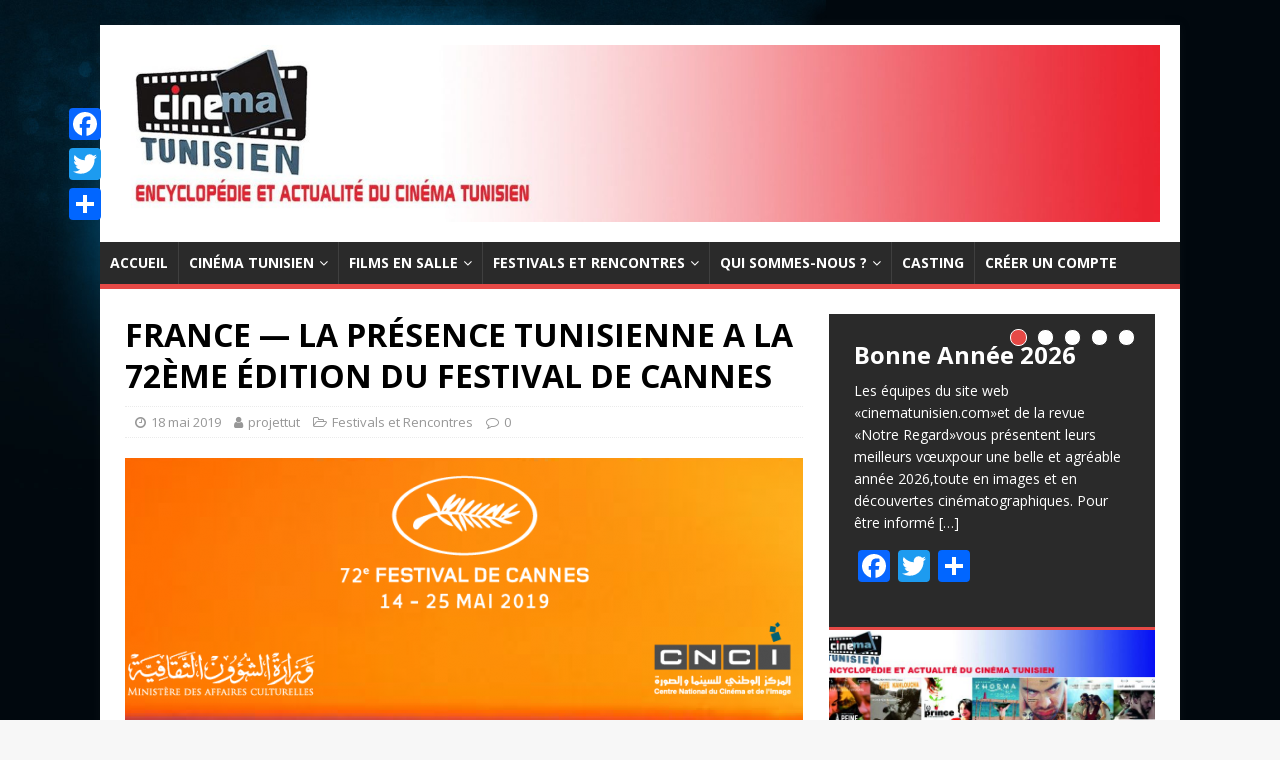

--- FILE ---
content_type: text/html; charset=UTF-8
request_url: http://cinematunisien.com/blog/2019/05/18/france-la-presence-tunisienne-a-la-72eme-edition-du-festival-de-cannes/
body_size: 21434
content:
<!DOCTYPE html>
<html class="no-js" lang="fr-FR">
<head>
<meta charset="UTF-8">
<meta name="viewport" content="width=device-width, initial-scale=1.0">
<link rel="profile" href="http://gmpg.org/xfn/11" />
<link rel="pingback" href="http://cinematunisien.com/xmlrpc.php" />
<title>FRANCE — LA PRÉSENCE TUNISIENNE A LA 72ÈME ÉDITION DU FESTIVAL DE CANNES - Cinema Tunisien</title>
<meta name='robots' content='max-image-preview:large' />
	<style>img:is([sizes="auto" i], [sizes^="auto," i]) { contain-intrinsic-size: 3000px 1500px }</style>
	
<!-- This site is optimized with the Yoast SEO plugin v12.0 - https://yoast.com/wordpress/plugins/seo/ -->
<link rel="canonical" href="http://cinematunisien.com/blog/2019/05/18/france-la-presence-tunisienne-a-la-72eme-edition-du-festival-de-cannes/" />
<meta property="og:locale" content="fr_FR" />
<meta property="og:type" content="article" />
<meta property="og:title" content="FRANCE — LA PRÉSENCE TUNISIENNE A LA 72ÈME ÉDITION DU FESTIVAL DE CANNES - Cinema Tunisien" />
<meta property="og:description" content="Communiqué — Dans le cadre de la participation de la Tunisie à la 72ème édition du Festival de Cannes, qui se tiendra du 14 au 25 mai 2019, dans lequel [...]" />
<meta property="og:url" content="http://cinematunisien.com/blog/2019/05/18/france-la-presence-tunisienne-a-la-72eme-edition-du-festival-de-cannes/" />
<meta property="og:site_name" content="Cinema Tunisien" />
<meta property="article:publisher" content="https://www.facebook.com/cinema.tunisien.site/" />
<meta property="article:section" content="Festivals et Rencontres" />
<meta property="article:published_time" content="2019-05-18T16:35:10+02:00" />
<meta property="article:modified_time" content="2020-01-16T19:00:35+01:00" />
<meta property="og:updated_time" content="2020-01-16T19:00:35+01:00" />
<meta property="og:image" content="http://cinematunisien.com/wp-content/uploads/2019/05/Cannes2019_Tunisie-768x399.png" />
<meta property="og:image:width" content="768" />
<meta property="og:image:height" content="399" />
<meta name="twitter:card" content="summary_large_image" />
<meta name="twitter:description" content="Communiqué — Dans le cadre de la participation de la Tunisie à la 72ème édition du Festival de Cannes, qui se tiendra du 14 au 25 mai 2019, dans lequel [...]" />
<meta name="twitter:title" content="FRANCE — LA PRÉSENCE TUNISIENNE A LA 72ÈME ÉDITION DU FESTIVAL DE CANNES - Cinema Tunisien" />
<meta name="twitter:site" content="@cinematunisien1" />
<meta name="twitter:image" content="http://cinematunisien.com/wp-content/uploads/2019/05/Cannes2019_Tunisie-e1558197238503.png" />
<meta name="twitter:creator" content="@cinematunisien1" />
<script type='application/ld+json' class='yoast-schema-graph yoast-schema-graph--main'>{"@context":"https://schema.org","@graph":[{"@type":"WebSite","@id":"http://cinematunisien.com/#website","url":"http://cinematunisien.com/","name":"Cinema Tunisien","potentialAction":{"@type":"SearchAction","target":"http://cinematunisien.com/?s={search_term_string}","query-input":"required name=search_term_string"}},{"@type":"ImageObject","@id":"http://cinematunisien.com/blog/2019/05/18/france-la-presence-tunisienne-a-la-72eme-edition-du-festival-de-cannes/#primaryimage","url":"http://cinematunisien.com/wp-content/uploads/2019/05/Cannes2019_Tunisie-e1558197238503.png","width":200,"height":104},{"@type":"WebPage","@id":"http://cinematunisien.com/blog/2019/05/18/france-la-presence-tunisienne-a-la-72eme-edition-du-festival-de-cannes/#webpage","url":"http://cinematunisien.com/blog/2019/05/18/france-la-presence-tunisienne-a-la-72eme-edition-du-festival-de-cannes/","inLanguage":"fr-FR","name":"FRANCE \u2014 LA PR\u00c9SENCE TUNISIENNE A LA 72\u00c8ME \u00c9DITION DU FESTIVAL DE CANNES - Cinema Tunisien","isPartOf":{"@id":"http://cinematunisien.com/#website"},"primaryImageOfPage":{"@id":"http://cinematunisien.com/blog/2019/05/18/france-la-presence-tunisienne-a-la-72eme-edition-du-festival-de-cannes/#primaryimage"},"datePublished":"2019-05-18T16:35:10+02:00","dateModified":"2020-01-16T19:00:35+01:00","author":{"@id":"http://cinematunisien.com/#/schema/person/f8b821d6e6fbb22506bea19697cb1346"}},{"@type":["Person"],"@id":"http://cinematunisien.com/#/schema/person/f8b821d6e6fbb22506bea19697cb1346","name":"projettut","image":{"@type":"ImageObject","@id":"http://cinematunisien.com/#authorlogo","url":"https://secure.gravatar.com/avatar/d3c0d4cac068ef17c32ebc511e7ff4bff544b409a432b5e3c4d98b150f15c841?s=96&d=mm&r=g","caption":"projettut"},"sameAs":[]}]}</script>
<!-- / Yoast SEO plugin. -->

<link rel='dns-prefetch' href='//www.googletagmanager.com' />
<link rel='dns-prefetch' href='//fonts.googleapis.com' />
<link rel='dns-prefetch' href='//pagead2.googlesyndication.com' />
<link rel="alternate" type="application/rss+xml" title="Cinema Tunisien &raquo; Flux" href="http://cinematunisien.com/feed/" />
<link rel="alternate" type="application/rss+xml" title="Cinema Tunisien &raquo; Flux des commentaires" href="http://cinematunisien.com/comments/feed/" />
<link rel="alternate" type="application/rss+xml" title="Cinema Tunisien &raquo; FRANCE — LA PRÉSENCE TUNISIENNE A LA 72ÈME ÉDITION  DU FESTIVAL DE CANNES Flux des commentaires" href="http://cinematunisien.com/blog/2019/05/18/france-la-presence-tunisienne-a-la-72eme-edition-du-festival-de-cannes/feed/" />
<!-- This site uses the Google Analytics by MonsterInsights plugin v7.0.5 - Using Analytics tracking - https://www.monsterinsights.com/ -->
<script type="text/javascript" data-cfasync="false">
	var mi_track_user = true;
	
	var disableStr = 'ga-disable-UA-162877815-1';

	/* Function to detect opted out users */
	function __gaTrackerIsOptedOut() {
		return document.cookie.indexOf(disableStr + '=true') > -1;
	}

	/* Disable tracking if the opt-out cookie exists. */
	if ( __gaTrackerIsOptedOut() ) {
		window[disableStr] = true;
	}

	/* Opt-out function */
	function __gaTrackerOptout() {
	  document.cookie = disableStr + '=true; expires=Thu, 31 Dec 2099 23:59:59 UTC; path=/';
	  window[disableStr] = true;
	}
	
	if ( mi_track_user ) {
		(function(i,s,o,g,r,a,m){i['GoogleAnalyticsObject']=r;i[r]=i[r]||function(){
			(i[r].q=i[r].q||[]).push(arguments)},i[r].l=1*new Date();a=s.createElement(o),
			m=s.getElementsByTagName(o)[0];a.async=1;a.src=g;m.parentNode.insertBefore(a,m)
		})(window,document,'script','//www.google-analytics.com/analytics.js','__gaTracker');

		__gaTracker('create', 'UA-162877815-1', 'auto');
		__gaTracker('set', 'forceSSL', true);
		__gaTracker('require', 'displayfeatures');
		__gaTracker('require', 'linkid', 'linkid.js');
		__gaTracker('send','pageview');
	} else {
		console.log( "" );
		(function() {
			/* https://developers.google.com/analytics/devguides/collection/analyticsjs/ */
			var noopfn = function() {
				return null;
			};
			var noopnullfn = function() {
				return null;
			};
			var Tracker = function() {
				return null;
			};
			var p = Tracker.prototype;
			p.get = noopfn;
			p.set = noopfn;
			p.send = noopfn;
			var __gaTracker = function() {
				var len = arguments.length;
				if ( len === 0 ) {
					return;
				}
				var f = arguments[len-1];
				if ( typeof f !== 'object' || f === null || typeof f.hitCallback !== 'function' ) {
					console.log( 'Not running function __gaTracker(' + arguments[0] + " ....) because you\'re not being tracked. ");
					return;
				}
				try {
					f.hitCallback();
				} catch (ex) {

				}
			};
			__gaTracker.create = function() {
				return new Tracker();
			};
			__gaTracker.getByName = noopnullfn;
			__gaTracker.getAll = function() {
				return [];
			};
			__gaTracker.remove = noopfn;
			window['__gaTracker'] = __gaTracker;
		})();
		}
</script>
<!-- / Google Analytics by MonsterInsights -->
<script type="text/javascript">
/* <![CDATA[ */
window._wpemojiSettings = {"baseUrl":"https:\/\/s.w.org\/images\/core\/emoji\/16.0.1\/72x72\/","ext":".png","svgUrl":"https:\/\/s.w.org\/images\/core\/emoji\/16.0.1\/svg\/","svgExt":".svg","source":{"concatemoji":"http:\/\/cinematunisien.com\/wp-includes\/js\/wp-emoji-release.min.js?ver=6.8.3"}};
/*! This file is auto-generated */
!function(s,n){var o,i,e;function c(e){try{var t={supportTests:e,timestamp:(new Date).valueOf()};sessionStorage.setItem(o,JSON.stringify(t))}catch(e){}}function p(e,t,n){e.clearRect(0,0,e.canvas.width,e.canvas.height),e.fillText(t,0,0);var t=new Uint32Array(e.getImageData(0,0,e.canvas.width,e.canvas.height).data),a=(e.clearRect(0,0,e.canvas.width,e.canvas.height),e.fillText(n,0,0),new Uint32Array(e.getImageData(0,0,e.canvas.width,e.canvas.height).data));return t.every(function(e,t){return e===a[t]})}function u(e,t){e.clearRect(0,0,e.canvas.width,e.canvas.height),e.fillText(t,0,0);for(var n=e.getImageData(16,16,1,1),a=0;a<n.data.length;a++)if(0!==n.data[a])return!1;return!0}function f(e,t,n,a){switch(t){case"flag":return n(e,"\ud83c\udff3\ufe0f\u200d\u26a7\ufe0f","\ud83c\udff3\ufe0f\u200b\u26a7\ufe0f")?!1:!n(e,"\ud83c\udde8\ud83c\uddf6","\ud83c\udde8\u200b\ud83c\uddf6")&&!n(e,"\ud83c\udff4\udb40\udc67\udb40\udc62\udb40\udc65\udb40\udc6e\udb40\udc67\udb40\udc7f","\ud83c\udff4\u200b\udb40\udc67\u200b\udb40\udc62\u200b\udb40\udc65\u200b\udb40\udc6e\u200b\udb40\udc67\u200b\udb40\udc7f");case"emoji":return!a(e,"\ud83e\udedf")}return!1}function g(e,t,n,a){var r="undefined"!=typeof WorkerGlobalScope&&self instanceof WorkerGlobalScope?new OffscreenCanvas(300,150):s.createElement("canvas"),o=r.getContext("2d",{willReadFrequently:!0}),i=(o.textBaseline="top",o.font="600 32px Arial",{});return e.forEach(function(e){i[e]=t(o,e,n,a)}),i}function t(e){var t=s.createElement("script");t.src=e,t.defer=!0,s.head.appendChild(t)}"undefined"!=typeof Promise&&(o="wpEmojiSettingsSupports",i=["flag","emoji"],n.supports={everything:!0,everythingExceptFlag:!0},e=new Promise(function(e){s.addEventListener("DOMContentLoaded",e,{once:!0})}),new Promise(function(t){var n=function(){try{var e=JSON.parse(sessionStorage.getItem(o));if("object"==typeof e&&"number"==typeof e.timestamp&&(new Date).valueOf()<e.timestamp+604800&&"object"==typeof e.supportTests)return e.supportTests}catch(e){}return null}();if(!n){if("undefined"!=typeof Worker&&"undefined"!=typeof OffscreenCanvas&&"undefined"!=typeof URL&&URL.createObjectURL&&"undefined"!=typeof Blob)try{var e="postMessage("+g.toString()+"("+[JSON.stringify(i),f.toString(),p.toString(),u.toString()].join(",")+"));",a=new Blob([e],{type:"text/javascript"}),r=new Worker(URL.createObjectURL(a),{name:"wpTestEmojiSupports"});return void(r.onmessage=function(e){c(n=e.data),r.terminate(),t(n)})}catch(e){}c(n=g(i,f,p,u))}t(n)}).then(function(e){for(var t in e)n.supports[t]=e[t],n.supports.everything=n.supports.everything&&n.supports[t],"flag"!==t&&(n.supports.everythingExceptFlag=n.supports.everythingExceptFlag&&n.supports[t]);n.supports.everythingExceptFlag=n.supports.everythingExceptFlag&&!n.supports.flag,n.DOMReady=!1,n.readyCallback=function(){n.DOMReady=!0}}).then(function(){return e}).then(function(){var e;n.supports.everything||(n.readyCallback(),(e=n.source||{}).concatemoji?t(e.concatemoji):e.wpemoji&&e.twemoji&&(t(e.twemoji),t(e.wpemoji)))}))}((window,document),window._wpemojiSettings);
/* ]]> */
</script>
<link rel='stylesheet' id='pt-cv-public-style-css' href='http://cinematunisien.com/wp-content/plugins/content-views-query-and-display-post-page/public/assets/css/cv.css?ver=2.2.0' type='text/css' media='all' />
<style id='wp-emoji-styles-inline-css' type='text/css'>

	img.wp-smiley, img.emoji {
		display: inline !important;
		border: none !important;
		box-shadow: none !important;
		height: 1em !important;
		width: 1em !important;
		margin: 0 0.07em !important;
		vertical-align: -0.1em !important;
		background: none !important;
		padding: 0 !important;
	}
</style>
<link rel='stylesheet' id='wp-block-library-css' href='http://cinematunisien.com/wp-includes/css/dist/block-library/style.min.css?ver=6.8.3' type='text/css' media='all' />
<style id='classic-theme-styles-inline-css' type='text/css'>
/*! This file is auto-generated */
.wp-block-button__link{color:#fff;background-color:#32373c;border-radius:9999px;box-shadow:none;text-decoration:none;padding:calc(.667em + 2px) calc(1.333em + 2px);font-size:1.125em}.wp-block-file__button{background:#32373c;color:#fff;text-decoration:none}
</style>
<style id='global-styles-inline-css' type='text/css'>
:root{--wp--preset--aspect-ratio--square: 1;--wp--preset--aspect-ratio--4-3: 4/3;--wp--preset--aspect-ratio--3-4: 3/4;--wp--preset--aspect-ratio--3-2: 3/2;--wp--preset--aspect-ratio--2-3: 2/3;--wp--preset--aspect-ratio--16-9: 16/9;--wp--preset--aspect-ratio--9-16: 9/16;--wp--preset--color--black: #000000;--wp--preset--color--cyan-bluish-gray: #abb8c3;--wp--preset--color--white: #ffffff;--wp--preset--color--pale-pink: #f78da7;--wp--preset--color--vivid-red: #cf2e2e;--wp--preset--color--luminous-vivid-orange: #ff6900;--wp--preset--color--luminous-vivid-amber: #fcb900;--wp--preset--color--light-green-cyan: #7bdcb5;--wp--preset--color--vivid-green-cyan: #00d084;--wp--preset--color--pale-cyan-blue: #8ed1fc;--wp--preset--color--vivid-cyan-blue: #0693e3;--wp--preset--color--vivid-purple: #9b51e0;--wp--preset--gradient--vivid-cyan-blue-to-vivid-purple: linear-gradient(135deg,rgba(6,147,227,1) 0%,rgb(155,81,224) 100%);--wp--preset--gradient--light-green-cyan-to-vivid-green-cyan: linear-gradient(135deg,rgb(122,220,180) 0%,rgb(0,208,130) 100%);--wp--preset--gradient--luminous-vivid-amber-to-luminous-vivid-orange: linear-gradient(135deg,rgba(252,185,0,1) 0%,rgba(255,105,0,1) 100%);--wp--preset--gradient--luminous-vivid-orange-to-vivid-red: linear-gradient(135deg,rgba(255,105,0,1) 0%,rgb(207,46,46) 100%);--wp--preset--gradient--very-light-gray-to-cyan-bluish-gray: linear-gradient(135deg,rgb(238,238,238) 0%,rgb(169,184,195) 100%);--wp--preset--gradient--cool-to-warm-spectrum: linear-gradient(135deg,rgb(74,234,220) 0%,rgb(151,120,209) 20%,rgb(207,42,186) 40%,rgb(238,44,130) 60%,rgb(251,105,98) 80%,rgb(254,248,76) 100%);--wp--preset--gradient--blush-light-purple: linear-gradient(135deg,rgb(255,206,236) 0%,rgb(152,150,240) 100%);--wp--preset--gradient--blush-bordeaux: linear-gradient(135deg,rgb(254,205,165) 0%,rgb(254,45,45) 50%,rgb(107,0,62) 100%);--wp--preset--gradient--luminous-dusk: linear-gradient(135deg,rgb(255,203,112) 0%,rgb(199,81,192) 50%,rgb(65,88,208) 100%);--wp--preset--gradient--pale-ocean: linear-gradient(135deg,rgb(255,245,203) 0%,rgb(182,227,212) 50%,rgb(51,167,181) 100%);--wp--preset--gradient--electric-grass: linear-gradient(135deg,rgb(202,248,128) 0%,rgb(113,206,126) 100%);--wp--preset--gradient--midnight: linear-gradient(135deg,rgb(2,3,129) 0%,rgb(40,116,252) 100%);--wp--preset--font-size--small: 13px;--wp--preset--font-size--medium: 20px;--wp--preset--font-size--large: 36px;--wp--preset--font-size--x-large: 42px;--wp--preset--spacing--20: 0.44rem;--wp--preset--spacing--30: 0.67rem;--wp--preset--spacing--40: 1rem;--wp--preset--spacing--50: 1.5rem;--wp--preset--spacing--60: 2.25rem;--wp--preset--spacing--70: 3.38rem;--wp--preset--spacing--80: 5.06rem;--wp--preset--shadow--natural: 6px 6px 9px rgba(0, 0, 0, 0.2);--wp--preset--shadow--deep: 12px 12px 50px rgba(0, 0, 0, 0.4);--wp--preset--shadow--sharp: 6px 6px 0px rgba(0, 0, 0, 0.2);--wp--preset--shadow--outlined: 6px 6px 0px -3px rgba(255, 255, 255, 1), 6px 6px rgba(0, 0, 0, 1);--wp--preset--shadow--crisp: 6px 6px 0px rgba(0, 0, 0, 1);}:where(.is-layout-flex){gap: 0.5em;}:where(.is-layout-grid){gap: 0.5em;}body .is-layout-flex{display: flex;}.is-layout-flex{flex-wrap: wrap;align-items: center;}.is-layout-flex > :is(*, div){margin: 0;}body .is-layout-grid{display: grid;}.is-layout-grid > :is(*, div){margin: 0;}:where(.wp-block-columns.is-layout-flex){gap: 2em;}:where(.wp-block-columns.is-layout-grid){gap: 2em;}:where(.wp-block-post-template.is-layout-flex){gap: 1.25em;}:where(.wp-block-post-template.is-layout-grid){gap: 1.25em;}.has-black-color{color: var(--wp--preset--color--black) !important;}.has-cyan-bluish-gray-color{color: var(--wp--preset--color--cyan-bluish-gray) !important;}.has-white-color{color: var(--wp--preset--color--white) !important;}.has-pale-pink-color{color: var(--wp--preset--color--pale-pink) !important;}.has-vivid-red-color{color: var(--wp--preset--color--vivid-red) !important;}.has-luminous-vivid-orange-color{color: var(--wp--preset--color--luminous-vivid-orange) !important;}.has-luminous-vivid-amber-color{color: var(--wp--preset--color--luminous-vivid-amber) !important;}.has-light-green-cyan-color{color: var(--wp--preset--color--light-green-cyan) !important;}.has-vivid-green-cyan-color{color: var(--wp--preset--color--vivid-green-cyan) !important;}.has-pale-cyan-blue-color{color: var(--wp--preset--color--pale-cyan-blue) !important;}.has-vivid-cyan-blue-color{color: var(--wp--preset--color--vivid-cyan-blue) !important;}.has-vivid-purple-color{color: var(--wp--preset--color--vivid-purple) !important;}.has-black-background-color{background-color: var(--wp--preset--color--black) !important;}.has-cyan-bluish-gray-background-color{background-color: var(--wp--preset--color--cyan-bluish-gray) !important;}.has-white-background-color{background-color: var(--wp--preset--color--white) !important;}.has-pale-pink-background-color{background-color: var(--wp--preset--color--pale-pink) !important;}.has-vivid-red-background-color{background-color: var(--wp--preset--color--vivid-red) !important;}.has-luminous-vivid-orange-background-color{background-color: var(--wp--preset--color--luminous-vivid-orange) !important;}.has-luminous-vivid-amber-background-color{background-color: var(--wp--preset--color--luminous-vivid-amber) !important;}.has-light-green-cyan-background-color{background-color: var(--wp--preset--color--light-green-cyan) !important;}.has-vivid-green-cyan-background-color{background-color: var(--wp--preset--color--vivid-green-cyan) !important;}.has-pale-cyan-blue-background-color{background-color: var(--wp--preset--color--pale-cyan-blue) !important;}.has-vivid-cyan-blue-background-color{background-color: var(--wp--preset--color--vivid-cyan-blue) !important;}.has-vivid-purple-background-color{background-color: var(--wp--preset--color--vivid-purple) !important;}.has-black-border-color{border-color: var(--wp--preset--color--black) !important;}.has-cyan-bluish-gray-border-color{border-color: var(--wp--preset--color--cyan-bluish-gray) !important;}.has-white-border-color{border-color: var(--wp--preset--color--white) !important;}.has-pale-pink-border-color{border-color: var(--wp--preset--color--pale-pink) !important;}.has-vivid-red-border-color{border-color: var(--wp--preset--color--vivid-red) !important;}.has-luminous-vivid-orange-border-color{border-color: var(--wp--preset--color--luminous-vivid-orange) !important;}.has-luminous-vivid-amber-border-color{border-color: var(--wp--preset--color--luminous-vivid-amber) !important;}.has-light-green-cyan-border-color{border-color: var(--wp--preset--color--light-green-cyan) !important;}.has-vivid-green-cyan-border-color{border-color: var(--wp--preset--color--vivid-green-cyan) !important;}.has-pale-cyan-blue-border-color{border-color: var(--wp--preset--color--pale-cyan-blue) !important;}.has-vivid-cyan-blue-border-color{border-color: var(--wp--preset--color--vivid-cyan-blue) !important;}.has-vivid-purple-border-color{border-color: var(--wp--preset--color--vivid-purple) !important;}.has-vivid-cyan-blue-to-vivid-purple-gradient-background{background: var(--wp--preset--gradient--vivid-cyan-blue-to-vivid-purple) !important;}.has-light-green-cyan-to-vivid-green-cyan-gradient-background{background: var(--wp--preset--gradient--light-green-cyan-to-vivid-green-cyan) !important;}.has-luminous-vivid-amber-to-luminous-vivid-orange-gradient-background{background: var(--wp--preset--gradient--luminous-vivid-amber-to-luminous-vivid-orange) !important;}.has-luminous-vivid-orange-to-vivid-red-gradient-background{background: var(--wp--preset--gradient--luminous-vivid-orange-to-vivid-red) !important;}.has-very-light-gray-to-cyan-bluish-gray-gradient-background{background: var(--wp--preset--gradient--very-light-gray-to-cyan-bluish-gray) !important;}.has-cool-to-warm-spectrum-gradient-background{background: var(--wp--preset--gradient--cool-to-warm-spectrum) !important;}.has-blush-light-purple-gradient-background{background: var(--wp--preset--gradient--blush-light-purple) !important;}.has-blush-bordeaux-gradient-background{background: var(--wp--preset--gradient--blush-bordeaux) !important;}.has-luminous-dusk-gradient-background{background: var(--wp--preset--gradient--luminous-dusk) !important;}.has-pale-ocean-gradient-background{background: var(--wp--preset--gradient--pale-ocean) !important;}.has-electric-grass-gradient-background{background: var(--wp--preset--gradient--electric-grass) !important;}.has-midnight-gradient-background{background: var(--wp--preset--gradient--midnight) !important;}.has-small-font-size{font-size: var(--wp--preset--font-size--small) !important;}.has-medium-font-size{font-size: var(--wp--preset--font-size--medium) !important;}.has-large-font-size{font-size: var(--wp--preset--font-size--large) !important;}.has-x-large-font-size{font-size: var(--wp--preset--font-size--x-large) !important;}
:where(.wp-block-post-template.is-layout-flex){gap: 1.25em;}:where(.wp-block-post-template.is-layout-grid){gap: 1.25em;}
:where(.wp-block-columns.is-layout-flex){gap: 2em;}:where(.wp-block-columns.is-layout-grid){gap: 2em;}
:root :where(.wp-block-pullquote){font-size: 1.5em;line-height: 1.6;}
</style>
<link rel='stylesheet' id='contact-form-7-css' href='http://cinematunisien.com/wp-content/plugins/contact-form-7/includes/css/styles.css?ver=5.1.4' type='text/css' media='all' />
<link rel='stylesheet' id='mh-google-fonts-css' href='https://fonts.googleapis.com/css?family=Open+Sans:400,400italic,700,600' type='text/css' media='all' />
<link rel='stylesheet' id='mh-magazine-lite-css' href='http://cinematunisien.com/wp-content/themes/mh-magazine-lite/style.css?ver=2.8.6' type='text/css' media='all' />
<link rel='stylesheet' id='mh-font-awesome-css' href='http://cinematunisien.com/wp-content/themes/mh-magazine-lite/includes/font-awesome.min.css' type='text/css' media='all' />
<link rel='stylesheet' id='wp-members-css' href='https://cinematunisien.com/wordpress/wp-content/plugins/wp-members/css/generic-no-float.css?ver=3.2.9.3' type='text/css' media='all' />
<link rel='stylesheet' id='newsletter-css' href='http://cinematunisien.com/wp-content/plugins/newsletter/style.css?ver=6.6.5' type='text/css' media='all' />
<link rel='stylesheet' id='addtoany-css' href='http://cinematunisien.com/wp-content/plugins/add-to-any/addtoany.min.css?ver=1.15' type='text/css' media='all' />
<style id='addtoany-inline-css' type='text/css'>
@media screen and (max-width:980px){
.a2a_floating_style.a2a_vertical_style{display:none;}
}
@media screen and (min-width:981px){
.a2a_floating_style.a2a_default_style{display:none;}
}
</style>
<script type="text/javascript" id="monsterinsights-frontend-script-js-extra">
/* <![CDATA[ */
var monsterinsights_frontend = {"js_events_tracking":"true","is_debug_mode":"false","download_extensions":"doc,exe,js,pdf,ppt,tgz,zip,xls","inbound_paths":"","home_url":"http:\/\/cinematunisien.com","track_download_as":"event","internal_label":"int","hash_tracking":"false"};
/* ]]> */
</script>
<script type="text/javascript" src="http://cinematunisien.com/wp-content/plugins/google-analytics-for-wordpress/assets/js/frontend.min.js?ver=7.0.5" id="monsterinsights-frontend-script-js"></script>
<script type="text/javascript" src="http://cinematunisien.com/wp-includes/js/jquery/jquery.min.js?ver=3.7.1" id="jquery-core-js"></script>
<script type="text/javascript" src="http://cinematunisien.com/wp-includes/js/jquery/jquery-migrate.min.js?ver=3.4.1" id="jquery-migrate-js"></script>
<script type="text/javascript" src="http://cinematunisien.com/wp-content/plugins/add-to-any/addtoany.min.js?ver=1.1" id="addtoany-js"></script>
<script type="text/javascript" src="http://cinematunisien.com/wp-content/themes/mh-magazine-lite/js/scripts.js?ver=2.8.6" id="mh-scripts-js"></script>

<!-- Extrait Google Analytics ajouté par Site Kit -->
<script type="text/javascript" src="https://www.googletagmanager.com/gtag/js?id=UA-162877815-1" id="google_gtagjs-js" async></script>
<script type="text/javascript" id="google_gtagjs-js-after">
/* <![CDATA[ */
window.dataLayer = window.dataLayer || [];function gtag(){dataLayer.push(arguments);}
gtag('set', 'linker', {"domains":["cinematunisien.com"]} );
gtag("js", new Date());
gtag("set", "developer_id.dZTNiMT", true);
gtag("config", "UA-162877815-1", {"anonymize_ip":true});
/* ]]> */
</script>

<!-- Arrêter l&#039;extrait Google Analytics ajouté par Site Kit -->
<link rel="https://api.w.org/" href="http://cinematunisien.com/wp-json/" /><link rel="alternate" title="JSON" type="application/json" href="http://cinematunisien.com/wp-json/wp/v2/posts/539" /><link rel="EditURI" type="application/rsd+xml" title="RSD" href="http://cinematunisien.com/xmlrpc.php?rsd" />
<meta name="generator" content="WordPress 6.8.3" />
<link rel='shortlink' href='http://cinematunisien.com/?p=539' />
<link rel="alternate" title="oEmbed (JSON)" type="application/json+oembed" href="http://cinematunisien.com/wp-json/oembed/1.0/embed?url=http%3A%2F%2Fcinematunisien.com%2Fblog%2F2019%2F05%2F18%2Ffrance-la-presence-tunisienne-a-la-72eme-edition-du-festival-de-cannes%2F" />
<link rel="alternate" title="oEmbed (XML)" type="text/xml+oembed" href="http://cinematunisien.com/wp-json/oembed/1.0/embed?url=http%3A%2F%2Fcinematunisien.com%2Fblog%2F2019%2F05%2F18%2Ffrance-la-presence-tunisienne-a-la-72eme-edition-du-festival-de-cannes%2F&#038;format=xml" />

<script data-cfasync="false">
window.a2a_config=window.a2a_config||{};a2a_config.callbacks=[];a2a_config.overlays=[];a2a_config.templates={};a2a_localize = {
	Share: "Partager",
	Save: "Enregistrer",
	Subscribe: "S'abonner",
	Email: "Email",
	Bookmark: "Signet",
	ShowAll: "Montrer tout",
	ShowLess: "Montrer moins",
	FindServices: "Trouver des service(s)",
	FindAnyServiceToAddTo: "Trouver instantan&eacute;ment des services &agrave; ajouter &agrave;",
	PoweredBy: "Propuls&eacute; par",
	ShareViaEmail: "Share via email",
	SubscribeViaEmail: "Subscribe via email",
	BookmarkInYourBrowser: "Ajouter un signet dans votre fureteur",
	BookmarkInstructions: "Press Ctrl+D or \u2318+D to bookmark this page",
	AddToYourFavorites: "Ajouter &agrave; vos favoris",
	SendFromWebOrProgram: "Send from any email address or email program",
	EmailProgram: "Email program",
	More: "More&#8230;",
	ThanksForSharing: "Thanks for sharing!",
	ThanksForFollowing: "Thanks for following!"
};

a2a_config.callbacks.push({ready: function(){var d=document;function a(){var e=d.createElement("div");e.innerHTML="<div class=\"a2a_kit a2a_kit_size_32 a2a_floating_style a2a_vertical_style\" style=\"margin-left:-64px;top:100px;background-color:transparent;\"><a class=\"a2a_button_facebook\"><\/a><a class=\"a2a_button_twitter\"><\/a><a class=\"a2a_dd addtoany_share_save addtoany_share\" href=\"https:\/\/www.addtoany.com\/share\"><\/a><\/div><div class=\"a2a_kit a2a_kit_size_32 a2a_floating_style a2a_default_style\" style=\"bottom:0px;right:0px;background-color:transparent;\"><a class=\"a2a_button_facebook\"><\/a><a class=\"a2a_button_twitter\"><\/a><a class=\"a2a_dd addtoany_share_save addtoany_share\" href=\"https:\/\/www.addtoany.com\/share\"><\/a><\/div>";d.querySelector("main, [role=\"main\"], article, .status-publish").appendChild(e.firstChild);a2a.init("page");}if("loading"!==d.readyState)a();else d.addEventListener("DOMContentLoaded",a,false);}});
(function(d,s,a,b){a=d.createElement(s);b=d.getElementsByTagName(s)[0];a.async=1;a.src="https://static.addtoany.com/menu/page.js";b.parentNode.insertBefore(a,b);})(document,"script");
</script>
<meta name="generator" content="Site Kit by Google 1.72.0" /><!--[if lt IE 9]>
<script src="http://cinematunisien.com/wp-content/themes/mh-magazine-lite/js/css3-mediaqueries.js"></script>
<![endif]-->

<!-- Extrait Google AdSense ajouté par Site Kit -->
<meta name="google-adsense-platform-account" content="ca-host-pub-2644536267352236">
<meta name="google-adsense-platform-domain" content="sitekit.withgoogle.com">
<!-- Arrêter l&#039;extrait Google AdSense ajouté par Site Kit -->
<style type="text/css">.recentcomments a{display:inline !important;padding:0 !important;margin:0 !important;}</style><style type="text/css" id="custom-background-css">
body.custom-background { background-image: url("http://cinematunisien.com/wordpress/wp-content/uploads/2019/03/backgroundsite.jpg"); background-position: left top; background-size: cover; background-repeat: no-repeat; background-attachment: fixed; }
</style>
	
<!-- Extrait Google AdSense ajouté par Site Kit -->
<script type="text/javascript" async="async" src="https://pagead2.googlesyndication.com/pagead/js/adsbygoogle.js?client=ca-pub-4747447293057007" crossorigin="anonymous"></script>

<!-- Arrêter l&#039;extrait Google AdSense ajouté par Site Kit -->

<!-- Extrait Google Tag Manager ajouté par Site Kit -->
<script type="text/javascript">
/* <![CDATA[ */

			( function( w, d, s, l, i ) {
				w[l] = w[l] || [];
				w[l].push( {'gtm.start': new Date().getTime(), event: 'gtm.js'} );
				var f = d.getElementsByTagName( s )[0],
					j = d.createElement( s ), dl = l != 'dataLayer' ? '&l=' + l : '';
				j.async = true;
				j.src = 'https://www.googletagmanager.com/gtm.js?id=' + i + dl;
				f.parentNode.insertBefore( j, f );
			} )( window, document, 'script', 'dataLayer', 'GTM-P2LV427' );
			
/* ]]> */
</script>

<!-- Arrêter l&#039;extrait Google Tag Manager ajouté par Site Kit -->
<link rel="icon" href="http://cinematunisien.com/wp-content/uploads/2019/05/cropped-cropped-Cinema_logo_final-1.png" sizes="32x32" />
<link rel="icon" href="http://cinematunisien.com/wp-content/uploads/2019/05/cropped-cropped-Cinema_logo_final-1.png" sizes="192x192" />
<link rel="apple-touch-icon" href="http://cinematunisien.com/wp-content/uploads/2019/05/cropped-cropped-Cinema_logo_final-1.png" />
<meta name="msapplication-TileImage" content="http://cinematunisien.com/wp-content/uploads/2019/05/cropped-cropped-Cinema_logo_final-1.png" />
		<style type="text/css" id="wp-custom-css">
			.pt-cv-wrapper .btn-success { background: none;font-size: small;color: mediumblue;}n.pt-cv-wrapper .btn-success.active,n.pt-cv-wrapper .btn-success:active,n.pt-cv-wrapper .btn-success:hover,n.pt-cv-wrapper .open>.dropdown-toggle.btn-success {border: none;background: none;font-size: small;color:mediumblue}		</style>
		</head>
<body id="mh-mobile" class="wp-singular post-template-default single single-post postid-539 single-format-standard custom-background wp-custom-logo wp-theme-mh-magazine-lite mh-right-sb" itemscope="itemscope" itemtype="http://schema.org/WebPage">
<div class="mh-container mh-container-outer">
<div class="mh-header-mobile-nav mh-clearfix"></div>
<header class="mh-header" itemscope="itemscope" itemtype="http://schema.org/WPHeader">
	<div class="mh-container mh-container-inner mh-row mh-clearfix">
		<div class="mh-custom-header mh-clearfix">
<div class="mh-site-identity">
<div class="mh-site-logo" role="banner" itemscope="itemscope" itemtype="http://schema.org/Brand">
<a href="http://cinematunisien.com/" class="custom-logo-link" rel="home"><img width="2110" height="358" src="http://cinematunisien.com/wp-content/uploads/2022/02/cropped-cropped-Cinema-tunisien-band4-5.jpg" class="custom-logo" alt="Cinema Tunisien" decoding="async" fetchpriority="high" srcset="http://cinematunisien.com/wp-content/uploads/2022/02/cropped-cropped-Cinema-tunisien-band4-5.jpg 2110w, http://cinematunisien.com/wp-content/uploads/2022/02/cropped-cropped-Cinema-tunisien-band4-5-300x51.jpg 300w, http://cinematunisien.com/wp-content/uploads/2022/02/cropped-cropped-Cinema-tunisien-band4-5-1024x174.jpg 1024w, http://cinematunisien.com/wp-content/uploads/2022/02/cropped-cropped-Cinema-tunisien-band4-5-768x130.jpg 768w, http://cinematunisien.com/wp-content/uploads/2022/02/cropped-cropped-Cinema-tunisien-band4-5-1536x261.jpg 1536w, http://cinematunisien.com/wp-content/uploads/2022/02/cropped-cropped-Cinema-tunisien-band4-5-2048x347.jpg 2048w" sizes="(max-width: 2110px) 100vw, 2110px" /></a></div>
</div>
</div>
	</div>
	<div class="mh-main-nav-wrap">
		<nav class="mh-navigation mh-main-nav mh-container mh-container-inner mh-clearfix" itemscope="itemscope" itemtype="http://schema.org/SiteNavigationElement">
			<div class="menu-arborescence-principale-cinema-tunisien-container"><ul id="menu-arborescence-principale-cinema-tunisien" class="menu"><li id="menu-item-243" class="menu-item menu-item-type-custom menu-item-object-custom menu-item-home menu-item-243"><a href="http://cinematunisien.com">Accueil</a></li>
<li id="menu-item-103" class="menu-item menu-item-type-post_type menu-item-object-page menu-item-has-children menu-item-103"><a href="http://cinematunisien.com/metiers/">Cinéma Tunisien</a>
<ul class="sub-menu">
	<li id="menu-item-100" class="menu-item menu-item-type-post_type menu-item-object-page menu-item-has-children menu-item-100"><a href="http://cinematunisien.com/films/">Films</a>
	<ul class="sub-menu">
		<li id="menu-item-171" class="menu-item menu-item-type-post_type menu-item-object-page menu-item-has-children menu-item-171"><a href="http://cinematunisien.com/films/fiction/">Longs-métrages</a>
		<ul class="sub-menu">
			<li id="menu-item-1162" class="menu-item menu-item-type-post_type menu-item-object-page menu-item-1162"><a href="http://cinematunisien.com/fiction-long-metrage/">Fiction</a></li>
			<li id="menu-item-1170" class="menu-item menu-item-type-post_type menu-item-object-page menu-item-1170"><a href="http://cinematunisien.com/documentaire-long-metrage/">Documentaire</a></li>
			<li id="menu-item-25936" class="menu-item menu-item-type-post_type menu-item-object-page menu-item-25936"><a href="http://cinematunisien.com/animation-longs-metrages/">Animation</a></li>
		</ul>
</li>
		<li id="menu-item-101" class="menu-item menu-item-type-post_type menu-item-object-page menu-item-has-children menu-item-101"><a href="http://cinematunisien.com/films/court-metrage/">Courts-métrages</a>
		<ul class="sub-menu">
			<li id="menu-item-1161" class="menu-item menu-item-type-post_type menu-item-object-page menu-item-1161"><a href="http://cinematunisien.com/fiction-court-metrage/">Fiction</a></li>
			<li id="menu-item-1171" class="menu-item menu-item-type-post_type menu-item-object-page menu-item-1171"><a href="http://cinematunisien.com/documentaire-court-metrage/">Documentaire</a></li>
			<li id="menu-item-25954" class="menu-item menu-item-type-post_type menu-item-object-page menu-item-25954"><a href="http://cinematunisien.com/animation-court-metrage/">Animation</a></li>
		</ul>
</li>
	</ul>
</li>
	<li id="menu-item-1725" class="menu-item menu-item-type-custom menu-item-object-custom menu-item-has-children menu-item-1725"><a href="#">Cinéastes</a>
	<ul class="sub-menu">
		<li id="menu-item-104" class="menu-item menu-item-type-post_type menu-item-object-page menu-item-104"><a href="http://cinematunisien.com/metiers/realisateurs/">Réalisateurs</a></li>
		<li id="menu-item-105" class="menu-item menu-item-type-post_type menu-item-object-page menu-item-105"><a href="http://cinematunisien.com/metiers/acteurs/">Acteurs</a></li>
		<li id="menu-item-106" class="menu-item menu-item-type-post_type menu-item-object-page menu-item-106"><a href="http://cinematunisien.com/metiers/techniciens/">Techniciens</a></li>
	</ul>
</li>
	<li id="menu-item-107" class="menu-item menu-item-type-post_type menu-item-object-page menu-item-107"><a href="http://cinematunisien.com/metiers/producteurs/">Producteurs</a></li>
	<li id="menu-item-108" class="menu-item menu-item-type-post_type menu-item-object-page menu-item-108"><a href="http://cinematunisien.com/metiers/distributeurs/">Distributeurs</a></li>
	<li id="menu-item-110" class="menu-item menu-item-type-post_type menu-item-object-page menu-item-110"><a href="http://cinematunisien.com/metiers/livres-revues/">Livres</a></li>
	<li id="menu-item-46139" class="menu-item menu-item-type-post_type menu-item-object-page menu-item-46139"><a href="http://cinematunisien.com/revues/">Revues</a></li>
	<li id="menu-item-1221" class="menu-item menu-item-type-post_type menu-item-object-page menu-item-1221"><a href="http://cinematunisien.com/metiers/critiques-et-biographies/">Critiques et Journalistes</a></li>
	<li id="menu-item-3904" class="menu-item menu-item-type-post_type menu-item-object-page menu-item-3904"><a href="http://cinematunisien.com/les-festivals/au-maghreb/">Entretiens et Rencontres</a></li>
</ul>
</li>
<li id="menu-item-1219" class="menu-item menu-item-type-post_type menu-item-object-page menu-item-has-children menu-item-1219"><a href="http://cinematunisien.com/films-en-salle/">Films en salle</a>
<ul class="sub-menu">
	<li id="menu-item-114" class="menu-item menu-item-type-post_type menu-item-object-page menu-item-114"><a href="http://cinematunisien.com/films-en-salle/films-a-laffiche/">Films à l&rsquo;affiche</a></li>
	<li id="menu-item-116" class="menu-item menu-item-type-post_type menu-item-object-page menu-item-116"><a href="http://cinematunisien.com/films-en-salle/sorties-a-venir/">Prochainement</a></li>
	<li id="menu-item-117" class="menu-item menu-item-type-post_type menu-item-object-page menu-item-117"><a href="http://cinematunisien.com/films-en-salle/tournages-en-cours/">Tournages en cours</a></li>
	<li id="menu-item-118" class="menu-item menu-item-type-post_type menu-item-object-page menu-item-118"><a href="http://cinematunisien.com/films-en-salle/critiques-de-la-semaine/">Critique de la semaine</a></li>
	<li id="menu-item-3910" class="menu-item menu-item-type-post_type menu-item-object-page menu-item-3910"><a href="http://cinematunisien.com/coin-du-cinephile/">Coin du cinéphile</a></li>
</ul>
</li>
<li id="menu-item-119" class="menu-item menu-item-type-post_type menu-item-object-page menu-item-has-children menu-item-119"><a href="http://cinematunisien.com/les-festivals/">Festivals et Rencontres</a>
<ul class="sub-menu">
	<li id="menu-item-7063" class="menu-item menu-item-type-custom menu-item-object-custom menu-item-7063"><a href="http://cinematunisien.com/2019/05/31/a-vos-agendas-prochains-festivals">Agendas des festivals</a></li>
	<li id="menu-item-1236" class="menu-item menu-item-type-post_type menu-item-object-page menu-item-1236"><a href="http://cinematunisien.com/appels-a-films/">Appels à films</a></li>
	<li id="menu-item-244" class="menu-item menu-item-type-post_type menu-item-object-page menu-item-244"><a href="http://cinematunisien.com/les-festivals/en-tunisie/">Festivals en Tunisie</a></li>
	<li id="menu-item-122" class="menu-item menu-item-type-post_type menu-item-object-page menu-item-122"><a href="http://cinematunisien.com/les-festivals/festival-par-pays/">Festivals par pays</a></li>
	<li id="menu-item-3911" class="menu-item menu-item-type-post_type menu-item-object-page menu-item-3911"><a href="http://cinematunisien.com/evenements/">Événements</a></li>
	<li id="menu-item-3943" class="menu-item menu-item-type-post_type menu-item-object-page menu-item-3943"><a href="http://cinematunisien.com/archives/">Archives</a></li>
</ul>
</li>
<li id="menu-item-123" class="menu-item menu-item-type-post_type menu-item-object-page menu-item-has-children menu-item-123"><a href="http://cinematunisien.com/qui-sommes-nous/">Qui sommes-nous ?</a>
<ul class="sub-menu">
	<li id="menu-item-124" class="menu-item menu-item-type-post_type menu-item-object-page menu-item-124"><a href="http://cinematunisien.com/qui-sommes-nous/contact/">Contact</a></li>
</ul>
</li>
<li id="menu-item-1742" class="menu-item menu-item-type-post_type menu-item-object-page menu-item-1742"><a href="http://cinematunisien.com/casting/">Casting</a></li>
<li id="menu-item-127" class="menu-item menu-item-type-post_type menu-item-object-page menu-item-127"><a href="http://cinematunisien.com/creer-un-compte/">Créer un compte</a></li>
</ul></div>		</nav>
	</div>
</header><div class="mh-wrapper mh-clearfix">
	<div id="main-content" class="mh-content" role="main" itemprop="mainContentOfPage"><article id="post-539" class="post-539 post type-post status-publish format-standard has-post-thumbnail hentry category-festivals-et-rencontres">
	<header class="entry-header mh-clearfix"><h1 class="entry-title">FRANCE — LA PRÉSENCE TUNISIENNE A LA 72ÈME ÉDITION  DU FESTIVAL DE CANNES</h1><p class="mh-meta entry-meta">
<span class="entry-meta-date updated"><i class="fa fa-clock-o"></i><a href="http://cinematunisien.com/blog/2019/05/">18 mai 2019</a></span>
<span class="entry-meta-author author vcard"><i class="fa fa-user"></i><a class="fn" href="http://cinematunisien.com/blog/author/projettut/">projettut</a></span>
<span class="entry-meta-categories"><i class="fa fa-folder-open-o"></i><a href="http://cinematunisien.com/blog/category/festivals-et-rencontres/" rel="category tag">Festivals et Rencontres</a></span>
<span class="entry-meta-comments"><i class="fa fa-comment-o"></i><a class="mh-comment-scroll" href="http://cinematunisien.com/blog/2019/05/18/france-la-presence-tunisienne-a-la-72eme-edition-du-festival-de-cannes/#mh-comments">0</a></span>
</p>
	</header>
		<div class="entry-content mh-clearfix">
<figure class="entry-thumbnail">
<img src="http://cinematunisien.com/wp-content/uploads/2019/05/Cannes2019_Tunisie-678x381.png" alt="" title="Cannes2019_Tunisie" />
</figure>
<p><img decoding="async" class="size-medium wp-image-540 alignright" src="http://cinematunisien.com/wordpress/wp-content/uploads/2019/05/Cannes2019_Tunisie-300x156.png" alt="" width="300" height="156" />Communiqué — Dans le cadre de la participation de la Tunisie à la 72ème édition du Festival de Cannes, qui se tiendra du 14 au 25 mai 2019, dans lequel le cinéma tunisien se  distingue cette année à travers la sélection de cinq films de réalisateurs tunisiens dans différentes sections du festival, notamment le film «<em>Caméra d’Afrique</em>» ​​de Férid Boughedir dans la section Cannes Classiques et le film «<em>Tlamess</em>» de Ala Eddine Slim dans la Quinzaine des Réalisateurs ; et vu le dynamisme dont témoigne le secteur cinématographique en Tunisie, nous avons l&rsquo;honneur de vous communiquer le programme du Pavillon tunisien au village International Riviera :</p>
<ul>
<li><strong>Le 15 mai 2019 à 14h :</strong> Réunion du comité directeur et des coordinateurs du programme africain Sentoo</li>
<li><strong>Le 17 mai 2019 à 15h :</strong> Réunion périodique des membres de la Commission des Centres de Cinématographie Arabes (AFIC)</li>
<li><strong>Le 18  mai 2019 à 11h :</strong> Conférence de presse du Festival du Cinéma Méditerranéen Manarat 2019</li>
<li><strong>Le 18 mai 2019 à 12h :</strong> Annonce des projets sélectionnés dans le programme Sentoo</li>
<li><strong>Le 22 mai 2019 à 11 heures :</strong> Conférence de presse du Festival des Journées Cinématographiques de Carthage 2019</li>
<li><strong>Le 22 mai 2019 à 15h :</strong> Conférence de presse du Festival du film tunisien 2019</li>
</ul>
<p>Le Pavillon tunisien accueillera aussi des activités de la délégation palestinienne à Cannes à travers deux rendez-vous, «Come to meet event» et le «N. African coproduction meetings»  et ce, les 19 et 20 mai 2019.<br />
Comme chaque année, le Centre National du Cinéma et de l’Image, sous le patronage du Ministère des Affaires Culturelles, veillera sur le bon déroulement du Pavillon tunisien en termes de l’accueil des visiteurs et de l&rsquo;organisation de tous ces événements tout au long du Festival.</p>
<div class="addtoany_share_save_container addtoany_content addtoany_content_bottom"><div class="a2a_kit a2a_kit_size_32 addtoany_list" data-a2a-url="http://cinematunisien.com/blog/2019/05/18/france-la-presence-tunisienne-a-la-72eme-edition-du-festival-de-cannes/" data-a2a-title="FRANCE — LA PRÉSENCE TUNISIENNE A LA 72ÈME ÉDITION  DU FESTIVAL DE CANNES"><a class="a2a_button_facebook" href="https://www.addtoany.com/add_to/facebook?linkurl=http%3A%2F%2Fcinematunisien.com%2Fblog%2F2019%2F05%2F18%2Ffrance-la-presence-tunisienne-a-la-72eme-edition-du-festival-de-cannes%2F&amp;linkname=FRANCE%20%E2%80%94%20LA%20PR%C3%89SENCE%20TUNISIENNE%20A%20LA%2072%C3%88ME%20%C3%89DITION%20%20DU%20FESTIVAL%20DE%20CANNES" title="Facebook" rel="nofollow noopener" target="_blank"></a><a class="a2a_button_twitter" href="https://www.addtoany.com/add_to/twitter?linkurl=http%3A%2F%2Fcinematunisien.com%2Fblog%2F2019%2F05%2F18%2Ffrance-la-presence-tunisienne-a-la-72eme-edition-du-festival-de-cannes%2F&amp;linkname=FRANCE%20%E2%80%94%20LA%20PR%C3%89SENCE%20TUNISIENNE%20A%20LA%2072%C3%88ME%20%C3%89DITION%20%20DU%20FESTIVAL%20DE%20CANNES" title="Twitter" rel="nofollow noopener" target="_blank"></a><a class="a2a_dd addtoany_share_save addtoany_share" href="https://www.addtoany.com/share"></a></div></div>	</div></article><nav class="mh-post-nav mh-row mh-clearfix" itemscope="itemscope" itemtype="http://schema.org/SiteNavigationElement">
<div class="mh-col-1-2 mh-post-nav-item mh-post-nav-prev">
<a href="http://cinematunisien.com/blog/2019/03/26/nejib-belkhadi/" rel="prev"><img width="80" height="60" src="http://cinematunisien.com/wp-content/uploads/2019/03/nejib-belkadhi316563-80x60.jpg" class="attachment-mh-magazine-lite-small size-mh-magazine-lite-small wp-post-image" alt="NEJIB BELKADHI" decoding="async" /><span>Précédent</span><p>NÉJIB BELKHADI : ENTRETIEN…</p></a></div>
<div class="mh-col-1-2 mh-post-nav-item mh-post-nav-next">
<a href="http://cinematunisien.com/blog/2019/05/19/france-laffiche-officielle-du-72e-festival-international-du-film-de-cannes/" rel="next"><img width="45" height="60" src="http://cinematunisien.com/wp-content/uploads/2019/04/Cannes2019_aff1-1-e1558396378929.png" class="attachment-mh-magazine-lite-small size-mh-magazine-lite-small wp-post-image" alt="" decoding="async" /><span>Suivant</span><p>FRANCE — L&rsquo;AFFICHE OFFICIELLE DU 72E FESTIVAL INTERNATIONAL DU FILM DE CANNES !</p></a></div>
</nav>
		<h4 id="mh-comments" class="mh-widget-title mh-comment-form-title">
			<span class="mh-widget-title-inner">
				Soyez le premier à commenter			</span>
		</h4>	<div id="respond" class="comment-respond">
		<h3 id="reply-title" class="comment-reply-title">Poster un Commentaire <small><a rel="nofollow" id="cancel-comment-reply-link" href="/blog/2019/05/18/france-la-presence-tunisienne-a-la-72eme-edition-du-festival-de-cannes/#respond" style="display:none;">Annuler la réponse</a></small></h3><p class="must-log-in">Vous devez <a href="http://cinematunisien.com/wp-login.php?redirect_to=http%3A%2F%2Fcinematunisien.com%2Fblog%2F2019%2F05%2F18%2Ffrance-la-presence-tunisienne-a-la-72eme-edition-du-festival-de-cannes%2F">vous connecter</a> pour publier un commentaire.</p>	</div><!-- #respond -->
		</div>
	<aside class="mh-widget-col-1 mh-sidebar" itemscope="itemscope" itemtype="http://schema.org/WPSideBar"><div id="mh_slider_hp-5" class="mh-widget mh_slider_hp">        	<div id="mh-slider-1160" class="flexslider mh-slider-widget mh-slider-normal">
				<ul class="slides">						<li class="mh-slider-item">
							<article class="post-52462">
                              	<div class="mh-slider-caption">
									<div class="mh-slider-content">
										<a href="http://cinematunisien.com/blog/2026/01/02/bonne-annee-2026/" title="Bonne Année 2026">
											<h2 class="mh-slider-title">
												Bonne Année 2026											</h2>
										</a>
										<div class="mh-slider-excerpt">
											<div class="mh-excerpt"><p>Les équipes du site web «cinematunisien.com»et de la revue «Notre Regard»vous présentent leurs meilleurs vœuxpour une belle et agréable année 2026,toute en images et en découvertes cinématographiques. Pour être informé <a class="mh-excerpt-more" href="http://cinematunisien.com/blog/2026/01/02/bonne-annee-2026/" title="Bonne Année 2026">[&#8230;]</a></p>
</div><div class="addtoany_share_save_container addtoany_content addtoany_content_bottom"><div class="a2a_kit a2a_kit_size_32 addtoany_list" data-a2a-url="http://cinematunisien.com/blog/2026/01/02/bonne-annee-2026/" data-a2a-title="Bonne Année 2026"><a class="a2a_button_facebook" href="https://www.addtoany.com/add_to/facebook?linkurl=http%3A%2F%2Fcinematunisien.com%2Fblog%2F2026%2F01%2F02%2Fbonne-annee-2026%2F&amp;linkname=Bonne%20Ann%C3%A9e%202026" title="Facebook" rel="nofollow noopener" target="_blank"></a><a class="a2a_button_twitter" href="https://www.addtoany.com/add_to/twitter?linkurl=http%3A%2F%2Fcinematunisien.com%2Fblog%2F2026%2F01%2F02%2Fbonne-annee-2026%2F&amp;linkname=Bonne%20Ann%C3%A9e%202026" title="Twitter" rel="nofollow noopener" target="_blank"></a><a class="a2a_dd addtoany_share_save addtoany_share" href="https://www.addtoany.com/share"></a></div></div>										</div>
									</div>
								</div>
								<a href="http://cinematunisien.com/blog/2026/01/02/bonne-annee-2026/" title="Bonne Année 2026"><img width="678" height="381" src="http://cinematunisien.com/wp-content/uploads/2023/01/Cinema-tunisien-2023-1-678x381.jpg" class="attachment-mh-magazine-lite-content size-mh-magazine-lite-content wp-post-image" alt="" decoding="async" loading="lazy" />								</a>
								
							</article>
						</li>						<li class="mh-slider-item">
							<article class="post-52442">
                              	<div class="mh-slider-caption">
									<div class="mh-slider-content">
										<a href="http://cinematunisien.com/blog/2025/12/31/palestine-gaza-hommage-a-la-memoire-de-mohamed-bakri/" title="PALESTINE, GAZA – HOMMAGE À LA MÉMOIRE DE MOHAMED BAKRI">
											<h2 class="mh-slider-title">
												PALESTINE, GAZA – HOMMAGE À LA MÉMOIRE DE MOHAMED BAKRI											</h2>
										</a>
										<div class="mh-slider-excerpt">
											<div class="mh-excerpt"><p>Le Festival international du Cinéma de la Femme de Gaza et le Festival international du Cinéma de Jérusalem organisent, le 31 décembre 2025, une cérémonie pour le grand artiste palestinien <a class="mh-excerpt-more" href="http://cinematunisien.com/blog/2025/12/31/palestine-gaza-hommage-a-la-memoire-de-mohamed-bakri/" title="PALESTINE, GAZA – HOMMAGE À LA MÉMOIRE DE MOHAMED BAKRI">[&#8230;]</a></p>
</div><div class="addtoany_share_save_container addtoany_content addtoany_content_bottom"><div class="a2a_kit a2a_kit_size_32 addtoany_list" data-a2a-url="http://cinematunisien.com/blog/2025/12/31/palestine-gaza-hommage-a-la-memoire-de-mohamed-bakri/" data-a2a-title="PALESTINE, GAZA – HOMMAGE À LA MÉMOIRE DE MOHAMED BAKRI"><a class="a2a_button_facebook" href="https://www.addtoany.com/add_to/facebook?linkurl=http%3A%2F%2Fcinematunisien.com%2Fblog%2F2025%2F12%2F31%2Fpalestine-gaza-hommage-a-la-memoire-de-mohamed-bakri%2F&amp;linkname=PALESTINE%2C%20GAZA%20%E2%80%93%20HOMMAGE%20%C3%80%20LA%20M%C3%89MOIRE%20DE%20MOHAMED%20BAKRI" title="Facebook" rel="nofollow noopener" target="_blank"></a><a class="a2a_button_twitter" href="https://www.addtoany.com/add_to/twitter?linkurl=http%3A%2F%2Fcinematunisien.com%2Fblog%2F2025%2F12%2F31%2Fpalestine-gaza-hommage-a-la-memoire-de-mohamed-bakri%2F&amp;linkname=PALESTINE%2C%20GAZA%20%E2%80%93%20HOMMAGE%20%C3%80%20LA%20M%C3%89MOIRE%20DE%20MOHAMED%20BAKRI" title="Twitter" rel="nofollow noopener" target="_blank"></a><a class="a2a_dd addtoany_share_save addtoany_share" href="https://www.addtoany.com/share"></a></div></div>										</div>
									</div>
								</div>
								<a href="http://cinematunisien.com/blog/2025/12/31/palestine-gaza-hommage-a-la-memoire-de-mohamed-bakri/" title="PALESTINE, GAZA – HOMMAGE À LA MÉMOIRE DE MOHAMED BAKRI"><img width="678" height="381" src="http://cinematunisien.com/wp-content/uploads/2025/12/Mohamed-Bakri-1-678x381.jpg" class="attachment-mh-magazine-lite-content size-mh-magazine-lite-content wp-post-image" alt="" decoding="async" loading="lazy" />								</a>
								
							</article>
						</li>						<li class="mh-slider-item">
							<article class="post-52429">
                              	<div class="mh-slider-caption">
									<div class="mh-slider-content">
										<a href="http://cinematunisien.com/blog/2025/12/28/palestine-accord-de-partenariat-entre-le-festival-du-cinema-de-tarente-en-italie-et-le-festival-international-du-cinema-de-la-femme-de-gaza/" title="PALESTINE – ACCORD DE PARTENARIAT ENTRE LE FESTIVAL DU CINÉMA DE TARENTE EN ITALIE ET LE FESTIVAL INTERNATIONAL DU CINÉMA DE LA FEMME DE GAZA">
											<h2 class="mh-slider-title">
												PALESTINE – ACCORD DE PARTENARIAT ENTRE LE FESTIVAL DU CINÉMA DE TARENTE EN ITALIE ET LE FESTIVAL INTERNATIONAL DU CINÉMA DE LA FEMME DE GAZA											</h2>
										</a>
										<div class="mh-slider-excerpt">
											<div class="mh-excerpt"><p>La direction du Festival international du Cinéma de la Femme de Gaza, représentée par son président et fondateur Dr Ezzaldeen Shalh, a conclu un accord de partenariat avec le Festival <a class="mh-excerpt-more" href="http://cinematunisien.com/blog/2025/12/28/palestine-accord-de-partenariat-entre-le-festival-du-cinema-de-tarente-en-italie-et-le-festival-international-du-cinema-de-la-femme-de-gaza/" title="PALESTINE – ACCORD DE PARTENARIAT ENTRE LE FESTIVAL DU CINÉMA DE TARENTE EN ITALIE ET LE FESTIVAL INTERNATIONAL DU CINÉMA DE LA FEMME DE GAZA">[&#8230;]</a></p>
</div><div class="addtoany_share_save_container addtoany_content addtoany_content_bottom"><div class="a2a_kit a2a_kit_size_32 addtoany_list" data-a2a-url="http://cinematunisien.com/blog/2025/12/28/palestine-accord-de-partenariat-entre-le-festival-du-cinema-de-tarente-en-italie-et-le-festival-international-du-cinema-de-la-femme-de-gaza/" data-a2a-title="PALESTINE – ACCORD DE PARTENARIAT ENTRE LE FESTIVAL DU CINÉMA DE TARENTE EN ITALIE ET LE FESTIVAL INTERNATIONAL DU CINÉMA DE LA FEMME DE GAZA"><a class="a2a_button_facebook" href="https://www.addtoany.com/add_to/facebook?linkurl=http%3A%2F%2Fcinematunisien.com%2Fblog%2F2025%2F12%2F28%2Fpalestine-accord-de-partenariat-entre-le-festival-du-cinema-de-tarente-en-italie-et-le-festival-international-du-cinema-de-la-femme-de-gaza%2F&amp;linkname=PALESTINE%20%E2%80%93%20ACCORD%20DE%20PARTENARIAT%20ENTRE%20LE%20FESTIVAL%20DU%20CIN%C3%89MA%20DE%20TARENTE%20EN%20ITALIE%20ET%20LE%20FESTIVAL%20INTERNATIONAL%20DU%20CIN%C3%89MA%20DE%20LA%20FEMME%20DE%20GAZA" title="Facebook" rel="nofollow noopener" target="_blank"></a><a class="a2a_button_twitter" href="https://www.addtoany.com/add_to/twitter?linkurl=http%3A%2F%2Fcinematunisien.com%2Fblog%2F2025%2F12%2F28%2Fpalestine-accord-de-partenariat-entre-le-festival-du-cinema-de-tarente-en-italie-et-le-festival-international-du-cinema-de-la-femme-de-gaza%2F&amp;linkname=PALESTINE%20%E2%80%93%20ACCORD%20DE%20PARTENARIAT%20ENTRE%20LE%20FESTIVAL%20DU%20CIN%C3%89MA%20DE%20TARENTE%20EN%20ITALIE%20ET%20LE%20FESTIVAL%20INTERNATIONAL%20DU%20CIN%C3%89MA%20DE%20LA%20FEMME%20DE%20GAZA" title="Twitter" rel="nofollow noopener" target="_blank"></a><a class="a2a_dd addtoany_share_save addtoany_share" href="https://www.addtoany.com/share"></a></div></div>										</div>
									</div>
								</div>
								<a href="http://cinematunisien.com/blog/2025/12/28/palestine-accord-de-partenariat-entre-le-festival-du-cinema-de-tarente-en-italie-et-le-festival-international-du-cinema-de-la-femme-de-gaza/" title="PALESTINE – ACCORD DE PARTENARIAT ENTRE LE FESTIVAL DU CINÉMA DE TARENTE EN ITALIE ET LE FESTIVAL INTERNATIONAL DU CINÉMA DE LA FEMME DE GAZA"><img width="678" height="381" src="http://cinematunisien.com/wp-content/uploads/2025/12/Image-2025-12-27-3-678x381.jpg" class="attachment-mh-magazine-lite-content size-mh-magazine-lite-content wp-post-image" alt="" decoding="async" loading="lazy" />								</a>
								
							</article>
						</li>						<li class="mh-slider-item">
							<article class="post-52419">
                              	<div class="mh-slider-caption">
									<div class="mh-slider-content">
										<a href="http://cinematunisien.com/blog/2025/12/27/entonnoir/" title="ENTONNOIR">
											<h2 class="mh-slider-title">
												ENTONNOIR											</h2>
										</a>
										<div class="mh-slider-excerpt">
											<div class="mh-excerpt"><p>Entonnoir (قمع) Pays : Tunisie Réalisateur : Nezlie Feriel Kallel Année : 2025 Durée : 24 mn Genre : fiction Format : DOP : Omar Gharbi Montage : Mounir Soussi Production : Leyth Production Avec : Mohamed Amine Hamzaoui <a class="mh-excerpt-more" href="http://cinematunisien.com/blog/2025/12/27/entonnoir/" title="ENTONNOIR">[&#8230;]</a></p>
</div><div class="addtoany_share_save_container addtoany_content addtoany_content_bottom"><div class="a2a_kit a2a_kit_size_32 addtoany_list" data-a2a-url="http://cinematunisien.com/blog/2025/12/27/entonnoir/" data-a2a-title="ENTONNOIR"><a class="a2a_button_facebook" href="https://www.addtoany.com/add_to/facebook?linkurl=http%3A%2F%2Fcinematunisien.com%2Fblog%2F2025%2F12%2F27%2Fentonnoir%2F&amp;linkname=ENTONNOIR" title="Facebook" rel="nofollow noopener" target="_blank"></a><a class="a2a_button_twitter" href="https://www.addtoany.com/add_to/twitter?linkurl=http%3A%2F%2Fcinematunisien.com%2Fblog%2F2025%2F12%2F27%2Fentonnoir%2F&amp;linkname=ENTONNOIR" title="Twitter" rel="nofollow noopener" target="_blank"></a><a class="a2a_dd addtoany_share_save addtoany_share" href="https://www.addtoany.com/share"></a></div></div>										</div>
									</div>
								</div>
								<a href="http://cinematunisien.com/blog/2025/12/27/entonnoir/" title="ENTONNOIR"><img width="678" height="328" src="http://cinematunisien.com/wp-content/uploads/2022/02/Cinema-tunisien-logo-2-678x328.jpg" class="attachment-mh-magazine-lite-content size-mh-magazine-lite-content wp-post-image" alt="" decoding="async" loading="lazy" />								</a>
								
							</article>
						</li>						<li class="mh-slider-item">
							<article class="post-52415">
                              	<div class="mh-slider-caption">
									<div class="mh-slider-content">
										<a href="http://cinematunisien.com/blog/2025/12/27/nezlie-feriel-kallel/" title="NEZLIE FERIEL KALLEL">
											<h2 class="mh-slider-title">
												NEZLIE FERIEL KALLEL											</h2>
										</a>
										<div class="mh-slider-excerpt">
											<div class="mh-excerpt"><p>Nezlie Feriel Kallel Réalisatrice. Nezlie Feriel Kallel cumule plus de quinze ans d’expérience dans le cinéma et l’audiovisuel. Elle débute la réalisation avec le court-métrage «Charité», primé en festivals, puis <a class="mh-excerpt-more" href="http://cinematunisien.com/blog/2025/12/27/nezlie-feriel-kallel/" title="NEZLIE FERIEL KALLEL">[&#8230;]</a></p>
</div><div class="addtoany_share_save_container addtoany_content addtoany_content_bottom"><div class="a2a_kit a2a_kit_size_32 addtoany_list" data-a2a-url="http://cinematunisien.com/blog/2025/12/27/nezlie-feriel-kallel/" data-a2a-title="NEZLIE FERIEL KALLEL"><a class="a2a_button_facebook" href="https://www.addtoany.com/add_to/facebook?linkurl=http%3A%2F%2Fcinematunisien.com%2Fblog%2F2025%2F12%2F27%2Fnezlie-feriel-kallel%2F&amp;linkname=NEZLIE%20FERIEL%20KALLEL" title="Facebook" rel="nofollow noopener" target="_blank"></a><a class="a2a_button_twitter" href="https://www.addtoany.com/add_to/twitter?linkurl=http%3A%2F%2Fcinematunisien.com%2Fblog%2F2025%2F12%2F27%2Fnezlie-feriel-kallel%2F&amp;linkname=NEZLIE%20FERIEL%20KALLEL" title="Twitter" rel="nofollow noopener" target="_blank"></a><a class="a2a_dd addtoany_share_save addtoany_share" href="https://www.addtoany.com/share"></a></div></div>										</div>
									</div>
								</div>
								<a href="http://cinematunisien.com/blog/2025/12/27/nezlie-feriel-kallel/" title="NEZLIE FERIEL KALLEL"><img width="678" height="328" src="http://cinematunisien.com/wp-content/uploads/2022/02/Cinema-tunisien-logo-2-678x328.jpg" class="attachment-mh-magazine-lite-content size-mh-magazine-lite-content wp-post-image" alt="" decoding="async" loading="lazy" />								</a>
								
							</article>
						</li>				</ul>
			</div></div><div id="search-5" class="mh-widget widget_search"><h4 class="mh-widget-title"><span class="mh-widget-title-inner">Rechercher ici</span></h4><form role="search" method="get" class="search-form" action="http://cinematunisien.com/">
				<label>
					<span class="screen-reader-text">Rechercher :</span>
					<input type="search" class="search-field" placeholder="Rechercher…" value="" name="s" />
				</label>
				<input type="submit" class="search-submit" value="Rechercher" />
			</form></div><div id="block-6" class="mh-widget widget_block">
<figure class="wp-block-embed is-type-video is-provider-youtube wp-block-embed-youtube wp-embed-aspect-16-9 wp-has-aspect-ratio"><div class="wp-block-embed__wrapper">
<iframe loading="lazy" title="Présentation de &quot;NOTRE REGARD&quot; à l&#039;Institut du Monde Arabe le 20-11-25" width="678" height="381" src="https://www.youtube.com/embed/VQfBLFqV62A?start=25&feature=oembed" frameborder="0" allow="accelerometer; autoplay; clipboard-write; encrypted-media; gyroscope; picture-in-picture; web-share" referrerpolicy="strict-origin-when-cross-origin" allowfullscreen></iframe>
</div></figure>
</div><div id="text-20" class="mh-widget widget_text"><h4 class="mh-widget-title"><span class="mh-widget-title-inner">AGENDA DES FESTIVALS</span></h4>			<div class="textwidget"><p><img loading="lazy" decoding="async" class="alignnone size-medium wp-image-52459" src="http://cinematunisien.com/wp-content/uploads/2019/05/Clermont-band1-300x105.jpg" alt="" width="300" height="105" srcset="http://cinematunisien.com/wp-content/uploads/2019/05/Clermont-band1-300x105.jpg 300w, http://cinematunisien.com/wp-content/uploads/2019/05/Clermont-band1.jpg 678w" sizes="auto, (max-width: 300px) 100vw, 300px" /><strong>48ème édition du 30 janvier au 7 février 2026</strong></p>
<p><img loading="lazy" decoding="async" class="alignnone size-medium wp-image-52469" src="http://cinematunisien.com/wp-content/uploads/2026/01/Panorama-2026-band1-300x126.jpg" alt="" width="300" height="126" srcset="http://cinematunisien.com/wp-content/uploads/2026/01/Panorama-2026-band1-300x126.jpg 300w, http://cinematunisien.com/wp-content/uploads/2026/01/Panorama-2026-band1.jpg 700w" sizes="auto, (max-width: 300px) 100vw, 300px" /><strong>11ème édition du 2 au 7 février 2026</strong></p>
</div>
		</div><div id="text-22" class="mh-widget widget_text"><h4 class="mh-widget-title"><span class="mh-widget-title-inner">NOTRE REGARD</span></h4>			<div class="textwidget"><p><img loading="lazy" decoding="async" class="alignnone size-medium wp-image-48191" src="http://cinematunisien.com/wp-content/uploads/2024/11/NotreRegard-N1-300x88.jpg" alt="" width="300" height="88" srcset="http://cinematunisien.com/wp-content/uploads/2024/11/NotreRegard-N1-300x88.jpg 300w, http://cinematunisien.com/wp-content/uploads/2024/11/NotreRegard-N1-768x224.jpg 768w, http://cinematunisien.com/wp-content/uploads/2024/11/NotreRegard-N1-1024x299.jpg 1024w" sizes="auto, (max-width: 300px) 100vw, 300px" /><a href="https://cinematunisien.com/wp-content/uploads/2024/05/NOTRE-REGARD-SITE.pdf" target="_blank" rel="noopener"><strong>TÉLÉCHARGER LE N°1 ICI</strong></a></p>
<p><img loading="lazy" decoding="async" class="alignnone size-medium wp-image-49978" src="http://cinematunisien.com/wp-content/uploads/2025/06/Couv-A4-horiz_site-300x212.jpg" alt="" width="300" height="212" srcset="http://cinematunisien.com/wp-content/uploads/2025/06/Couv-A4-horiz_site-300x212.jpg 300w, http://cinematunisien.com/wp-content/uploads/2025/06/Couv-A4-horiz_site-768x543.jpg 768w, http://cinematunisien.com/wp-content/uploads/2025/06/Couv-A4-horiz_site-1024x724.jpg 1024w, http://cinematunisien.com/wp-content/uploads/2025/06/Couv-A4-horiz_site.jpg 1753w" sizes="auto, (max-width: 300px) 100vw, 300px" /><a href="https://www.helloasso.com/associations/cinematunisien-com/boutiques/notre-regard-2" target="_blank" rel="noopener"><b>LE NUMÉRO 3 EST DISPONIBLE ICI</b></a></p>
</div>
		</div><div id="media_image-3" class="mh-widget widget_media_image"><a href="https://www.facebook.com/cinema.tunisien.site/"><img width="320" height="110" src="http://cinematunisien.com/wp-content/uploads/2019/03/Facebook_Suivez-768x263.jpg" class="image wp-image-217  attachment-320x110 size-320x110" alt="" style="max-width: 100%; height: auto;" decoding="async" loading="lazy" srcset="http://cinematunisien.com/wp-content/uploads/2019/03/Facebook_Suivez-768x263.jpg 768w, http://cinematunisien.com/wp-content/uploads/2019/03/Facebook_Suivez-300x103.jpg 300w, http://cinematunisien.com/wp-content/uploads/2019/03/Facebook_Suivez.jpg 791w" sizes="auto, (max-width: 320px) 100vw, 320px" /></a></div><div id="media_image-13" class="mh-widget widget_media_image"><a href="http://cinematunisien.com/register/"><img width="320" height="85" src="http://cinematunisien.com/wp-content/uploads/2019/06/Newsletter.gif" class="image wp-image-1278  attachment-320x85 size-320x85" alt="" style="max-width: 100%; height: auto;" decoding="async" loading="lazy" /></a></div><div id="mh_custom_posts-6" class="mh-widget mh_custom_posts"><h4 class="mh-widget-title"><span class="mh-widget-title-inner"><a href="http://cinematunisien.com/blog/category/cinema-tunisien/films/critiques-de-la-semaine/" class="mh-widget-title-link">Critique de la semaine</a></span></h4>			<ul class="mh-custom-posts-widget mh-clearfix">					<li class="post-51372 mh-custom-posts-item mh-custom-posts-small mh-clearfix">
						<figure class="mh-custom-posts-thumb">
							<a href="http://cinematunisien.com/blog/2025/12/11/kaouther-ben-hania-veut-le-prix-de-la-bataille-dalger-a-venise/" title="KAOUTHER BEN HANIA VEUT LE PRIX DE LA BATAILLE D&rsquo;ALGER, À VENISE"><img width="80" height="60" src="http://cinematunisien.com/wp-content/uploads/2025/07/La-voix-de-Hind-Rajab-80x60.jpg" class="attachment-mh-magazine-lite-small size-mh-magazine-lite-small wp-post-image" alt="" decoding="async" loading="lazy" srcset="http://cinematunisien.com/wp-content/uploads/2025/07/La-voix-de-Hind-Rajab-80x60.jpg 80w, http://cinematunisien.com/wp-content/uploads/2025/07/La-voix-de-Hind-Rajab-326x245.jpg 326w" sizes="auto, (max-width: 80px) 100vw, 80px" />							</a>
						</figure>
						<div class="mh-custom-posts-header">
							<p class="mh-custom-posts-small-title">
								<a href="http://cinematunisien.com/blog/2025/12/11/kaouther-ben-hania-veut-le-prix-de-la-bataille-dalger-a-venise/" title="KAOUTHER BEN HANIA VEUT LE PRIX DE LA BATAILLE D&rsquo;ALGER, À VENISE">
									KAOUTHER BEN HANIA VEUT LE PRIX DE LA BATAILLE D&rsquo;ALGER, À VENISE								</a>
							</p>
							<div class="mh-meta mh-custom-posts-meta">
								<span class="mh-meta-date updated"><i class="fa fa-clock-o"></i>11 décembre 2025</span>
<span class="mh-meta-comments"><i class="fa fa-comment-o"></i><a class="mh-comment-count-link" href="http://cinematunisien.com/blog/2025/12/11/kaouther-ben-hania-veut-le-prix-de-la-bataille-dalger-a-venise/#mh-comments">0</a></span>
							</div>
						</div>
					</li>        	</ul></div><div id="mh_custom_posts-10" class="mh-widget mh_custom_posts"><h4 class="mh-widget-title"><span class="mh-widget-title-inner"><a href="http://cinematunisien.com/blog/category/entretiens-et-rencontres/" class="mh-widget-title-link">Entretiens et Rencontres</a></span></h4>			<ul class="mh-custom-posts-widget mh-clearfix">					<li class="post-51933 mh-custom-posts-item mh-custom-posts-small mh-clearfix">
						<figure class="mh-custom-posts-thumb">
							<a href="http://cinematunisien.com/blog/2025/11/11/itineraire-du-realisateur-prometteur-jaleleddine-faizi-du-vecu-a-lecran/" title="ITINÉRAIRE DU RÉALISATEUR PROMETTEUR JALELEDDINE FAIZI : DU VÉCU À L’ÉCRAN"><img width="80" height="60" src="http://cinematunisien.com/wp-content/uploads/2025/11/Epouvantails-de-la-zone-rouge-1-80x60.jpg" class="attachment-mh-magazine-lite-small size-mh-magazine-lite-small wp-post-image" alt="" decoding="async" loading="lazy" srcset="http://cinematunisien.com/wp-content/uploads/2025/11/Epouvantails-de-la-zone-rouge-1-80x60.jpg 80w, http://cinematunisien.com/wp-content/uploads/2025/11/Epouvantails-de-la-zone-rouge-1-326x245.jpg 326w" sizes="auto, (max-width: 80px) 100vw, 80px" />							</a>
						</figure>
						<div class="mh-custom-posts-header">
							<p class="mh-custom-posts-small-title">
								<a href="http://cinematunisien.com/blog/2025/11/11/itineraire-du-realisateur-prometteur-jaleleddine-faizi-du-vecu-a-lecran/" title="ITINÉRAIRE DU RÉALISATEUR PROMETTEUR JALELEDDINE FAIZI : DU VÉCU À L’ÉCRAN">
									ITINÉRAIRE DU RÉALISATEUR PROMETTEUR JALELEDDINE FAIZI : DU VÉCU À L’ÉCRAN								</a>
							</p>
							<div class="mh-meta mh-custom-posts-meta">
								<span class="mh-meta-date updated"><i class="fa fa-clock-o"></i>11 novembre 2025</span>
<span class="mh-meta-comments"><i class="fa fa-comment-o"></i><a class="mh-comment-count-link" href="http://cinematunisien.com/blog/2025/11/11/itineraire-du-realisateur-prometteur-jaleleddine-faizi-du-vecu-a-lecran/#mh-comments">0</a></span>
							</div>
						</div>
					</li>        	</ul></div></aside></div>
<footer class="mh-footer" itemscope="itemscope" itemtype="http://schema.org/WPFooter">
<div class="mh-container mh-container-inner mh-footer-widgets mh-row mh-clearfix">
<div class="mh-col-1-1 mh-home-wide  mh-footer-area mh-footer-1">
<div id="text-5" class="mh-footer-widget widget_text">			<div class="textwidget"><h6 class="mh-widget-title mh-footer-widget-title"><span class="mh-widget-title-inner mh-footer-widget-title-inner"><strong>LE CINÉMA EN TUNISIE…</strong></span></h6>
<table border="0" width="620" cellspacing="5">
<tbody>
<tr>
<td>
<ul>
<li><a href="http://cinematunisien.com/wordpress/category/cinema-tunisien/salles-de-cinema/"><strong>Salles de cinéma</strong></a></li>
<li><a href="http://cinematunisien.com/wordpress/metiers/ecoles-de-cinema/"><strong>Écoles de cinéma</strong></a></li>
<li><a href="http://cinematunisien.com/wordpress/associations/"><strong>Associations et Organismes</strong></a></li>
<li><a href="http://cinematunisien.com/wordpress/films-en-salle/histoire/"><strong>Repères historiques</strong></a></li>
</ul>
</td>
<td>
<ul>
<li><a href="http://cinematunisien.com/wordpress/societes-de-production/"><strong>Sociétés de production</strong></a></li>
<li><a href="http://cinematunisien.com/wordpress/societes-de-distribution/"><strong>Sociétés de distribution</strong></a></li>
<li><a href="http://cinematunisien.com/wordpress/films/films-etrangers-tournes/"><strong>Films étrangers tournés en Tunisie</strong></a></li>
<li><a href="http://cinematunisien.com/wordpress/autres-films/"><strong>Films avec contribution tunisienne</strong></a></li>
</ul>
</td>
<td>
<p align="center"><strong>Rejoignez nous :<br />
</strong></p>
<p align="center"><a href="https://www.youtube.com/channel/UCNAfAm_cuqQ3wSJaYbEcx9A"><img loading="lazy" decoding="async" class="alignnone wp-image-3420" src="http://cinematunisien.com/wordpress/wp-content/uploads/2019/06/Youtube_logo1.png" alt="" width="50" height="50" srcset="http://cinematunisien.com/wp-content/uploads/2019/06/Youtube_logo1.png 225w, http://cinematunisien.com/wp-content/uploads/2019/06/Youtube_logo1-150x150.png 150w" sizes="auto, (max-width: 50px) 100vw, 50px" /></a>  <a href="https://www.instagram.com/cinematunisien/?hl=fr"><img loading="lazy" decoding="async" class="alignnone wp-image-3425" src="http://cinematunisien.com/wordpress/wp-content/uploads/2019/06/Instagram_1-290x300.jpg" alt="" width="50" height="52" srcset="http://cinematunisien.com/wp-content/uploads/2019/06/Instagram_1-290x300.jpg 290w, http://cinematunisien.com/wp-content/uploads/2019/06/Instagram_1.jpg 474w" sizes="auto, (max-width: 50px) 100vw, 50px" /></a> <a href="https://www.dailymotion.com/cinematunisien"><img loading="lazy" decoding="async" class="alignnone wp-image-3524" src="http://cinematunisien.com/wordpress/wp-content/uploads/2019/06/Dailymotion_1-300x300.png" alt="" width="50" height="50" srcset="http://cinematunisien.com/wp-content/uploads/2019/06/Dailymotion_1-300x300.png 300w, http://cinematunisien.com/wp-content/uploads/2019/06/Dailymotion_1-150x150.png 150w, http://cinematunisien.com/wp-content/uploads/2019/06/Dailymotion_1.png 512w" sizes="auto, (max-width: 50px) 100vw, 50px" /></a></p>
</td>
</tr>
</tbody>
</table>
<p>&nbsp;</p>
</div>
		</div><div id="text-6" class="mh-footer-widget widget_text"><h6 class="mh-widget-title mh-footer-widget-title"><span class="mh-widget-title-inner mh-footer-widget-title-inner">Nos partenaires</span></h6>			<div class="textwidget"><div align="center">
<table border="2" width="200" cellspacing="0" cellpadding="0">
<tbody>
<tr>
<td><img loading="lazy" decoding="async" class="alignnone wp-image-46216" src="http://cinematunisien.com/wp-content/uploads/2024/05/Notre-regard-band1-300x88.jpg" alt="" width="171" height="50" srcset="http://cinematunisien.com/wp-content/uploads/2024/05/Notre-regard-band1-300x88.jpg 300w, http://cinematunisien.com/wp-content/uploads/2024/05/Notre-regard-band1-678x200.jpg 678w, http://cinematunisien.com/wp-content/uploads/2024/05/Notre-regard-band1.jpg 683w" sizes="auto, (max-width: 171px) 100vw, 171px" /></td>
<td><a href="https://www.facebook.com/LeRioTunis/"><img loading="lazy" decoding="async" class="alignnone wp-image-954" src="http://cinematunisien.com/wp-content/uploads/2019/05/LeRio_logo1-295x300.jpg" alt="" width="49" height="50" /></a></td>
<td><a href="https://www.festival-fameck.com/"><img loading="lazy" decoding="async" class="alignnone wp-image-32659" src="http://cinematunisien.com/wp-content/uploads/2021/06/Fameck-Logo-1-273x300.jpg" alt="" width="45" height="50" srcset="http://cinematunisien.com/wp-content/uploads/2021/06/Fameck-Logo-1-273x300.jpg 273w, http://cinematunisien.com/wp-content/uploads/2021/06/Fameck-Logo-1.jpg 413w" sizes="auto, (max-width: 45px) 100vw, 45px" /></a></td>
<td><a href="https://www.fifog.com/"><img loading="lazy" decoding="async" class="aligncenter wp-image-25384" src="http://cinematunisien.com/wp-content/uploads/2019/08/FIFOG_Logo1-300x110.png" alt="" width="136" height="50" srcset="http://cinematunisien.com/wp-content/uploads/2019/08/FIFOG_Logo1-300x110.png 300w, http://cinematunisien.com/wp-content/uploads/2019/08/FIFOG_Logo1-768x283.png 768w, http://cinematunisien.com/wp-content/uploads/2019/08/FIFOG_Logo1.png 877w" sizes="auto, (max-width: 136px) 100vw, 136px" /></a></td>
<td><a href="https://www.africapt-festival.fr/" target="_blank" rel="noopener"><img loading="lazy" decoding="async" class="wp-image-45818 aligncenter" src="http://cinematunisien.com/wp-content/uploads/2024/02/FCAPA-logo-300x300.jpg" alt="" width="50" height="50" srcset="http://cinematunisien.com/wp-content/uploads/2024/02/FCAPA-logo-300x300.jpg 300w, http://cinematunisien.com/wp-content/uploads/2024/02/FCAPA-logo-150x150.jpg 150w, http://cinematunisien.com/wp-content/uploads/2024/02/FCAPA-logo.jpg 600w" sizes="auto, (max-width: 50px) 100vw, 50px" /></a></td>
<td><a href="http://hshaddad.powweb.com/Cinematech/OtherContact.HTM"><img loading="lazy" decoding="async" class="alignnone wp-image-1404" src="http://cinematunisien.com/wp-content/uploads/2019/06/Cinematech_partenaires.jpg" alt="" width="111" height="50" /></a></td>
<td><a href="http://www.herglacinema.org/"><img loading="lazy" decoding="async" class="alignnone wp-image-23840" src="http://cinematunisien.com/wp-content/uploads/2020/07/Cine-Sud-Logo1-300x189.jpg" alt="" width="79" height="50" srcset="http://cinematunisien.com/wp-content/uploads/2020/07/Cine-Sud-Logo1-300x189.jpg 300w, http://cinematunisien.com/wp-content/uploads/2020/07/Cine-Sud-Logo1-768x485.jpg 768w, http://cinematunisien.com/wp-content/uploads/2020/07/Cine-Sud-Logo1.jpg 992w" sizes="auto, (max-width: 79px) 100vw, 79px" /></a></td>
<td><a href="http://www.screenarabia.com"><img loading="lazy" decoding="async" class="alignnone wp-image-40682" src="http://cinematunisien.com/wp-content/uploads/2022/10/LOGO-SCREEN-2-1-300x282.jpg" alt="" width="53" height="50" srcset="http://cinematunisien.com/wp-content/uploads/2022/10/LOGO-SCREEN-2-1-300x282.jpg 300w, http://cinematunisien.com/wp-content/uploads/2022/10/LOGO-SCREEN-2-1-768x723.jpg 768w, http://cinematunisien.com/wp-content/uploads/2022/10/LOGO-SCREEN-2-1.jpg 915w" sizes="auto, (max-width: 53px) 100vw, 53px" /></a></td>
<td><a href="https://ftcafifak.com/"><img loading="lazy" decoding="async" class="alignnone wp-image-39140" src="http://cinematunisien.com/wp-content/uploads/2022/05/FTCA-Logo-2022-150x150.jpg" alt="" width="50" height="50" srcset="http://cinematunisien.com/wp-content/uploads/2022/05/FTCA-Logo-2022-150x150.jpg 150w, http://cinematunisien.com/wp-content/uploads/2022/05/FTCA-Logo-2022-300x300.jpg 300w, http://cinematunisien.com/wp-content/uploads/2022/05/FTCA-Logo-2022.jpg 332w" sizes="auto, (max-width: 50px) 100vw, 50px" /></a></td>
</tr>
</tbody>
</table>
</div>
</div>
		</div></div>
</div>
</footer>
<div class="mh-copyright-wrap">
	<div class="mh-container mh-container-inner mh-clearfix">
		<p class="mh-copyright">Copyright &copy; 2026 | Thème WordPress par <a href="https://www.mhthemes.com/" rel="nofollow">MH Themes</a></p>
	</div>
</div>
</div><!-- .mh-container-outer -->
<script type="speculationrules">
{"prefetch":[{"source":"document","where":{"and":[{"href_matches":"\/*"},{"not":{"href_matches":["\/wp-*.php","\/wp-admin\/*","\/wp-content\/uploads\/*","\/wp-content\/*","\/wp-content\/plugins\/*","\/wp-content\/themes\/mh-magazine-lite\/*","\/*\\?(.+)"]}},{"not":{"selector_matches":"a[rel~=\"nofollow\"]"}},{"not":{"selector_matches":".no-prefetch, .no-prefetch a"}}]},"eagerness":"conservative"}]}
</script>
<div class="a2a_kit a2a_kit_size_32 a2a_floating_style a2a_default_style" style="bottom:0px;right:0px;background-color:transparent;"><a class="a2a_button_facebook" href="https://www.addtoany.com/add_to/facebook?linkurl=http%3A%2F%2Fcinematunisien.com%2Fblog%2F2019%2F05%2F18%2Ffrance-la-presence-tunisienne-a-la-72eme-edition-du-festival-de-cannes%2F&amp;linkname=FRANCE%20%E2%80%94%20LA%20PR%C3%89SENCE%20TUNISIENNE%20A%20LA%2072%C3%88ME%20%C3%89DITION%20DU%20FESTIVAL%20DE%20CANNES%20-%20Cinema%20Tunisien" title="Facebook" rel="nofollow noopener" target="_blank"></a><a class="a2a_button_twitter" href="https://www.addtoany.com/add_to/twitter?linkurl=http%3A%2F%2Fcinematunisien.com%2Fblog%2F2019%2F05%2F18%2Ffrance-la-presence-tunisienne-a-la-72eme-edition-du-festival-de-cannes%2F&amp;linkname=FRANCE%20%E2%80%94%20LA%20PR%C3%89SENCE%20TUNISIENNE%20A%20LA%2072%C3%88ME%20%C3%89DITION%20DU%20FESTIVAL%20DE%20CANNES%20-%20Cinema%20Tunisien" title="Twitter" rel="nofollow noopener" target="_blank"></a><a class="a2a_dd addtoany_share_save addtoany_share" href="https://www.addtoany.com/share"></a></div>		<!-- Extrait Google Tag Manager (noscript) ajouté par Site Kit -->
		<noscript>
			<iframe src="https://www.googletagmanager.com/ns.html?id=GTM-P2LV427" height="0" width="0" style="display:none;visibility:hidden"></iframe>
		</noscript>
		<!-- Arrêter l&#039;extrait Google Tag Manager (noscript) ajouté par Site Kit -->
		<script type="text/javascript" id="contact-form-7-js-extra">
/* <![CDATA[ */
var wpcf7 = {"apiSettings":{"root":"http:\/\/cinematunisien.com\/wp-json\/contact-form-7\/v1","namespace":"contact-form-7\/v1"}};
/* ]]> */
</script>
<script type="text/javascript" src="http://cinematunisien.com/wp-content/plugins/contact-form-7/includes/js/scripts.js?ver=5.1.4" id="contact-form-7-js"></script>
<script type="text/javascript" id="pt-cv-content-views-script-js-extra">
/* <![CDATA[ */
var PT_CV_PUBLIC = {"_prefix":"pt-cv-","page_to_show":"5","_nonce":"466c801fa4","is_admin":"","is_mobile":"","ajaxurl":"http:\/\/cinematunisien.com\/wp-admin\/admin-ajax.php","lang":"","loading_image_src":"data:image\/gif;base64,R0lGODlhDwAPALMPAMrKygwMDJOTkz09PZWVla+vr3p6euTk5M7OzuXl5TMzMwAAAJmZmWZmZszMzP\/\/\/yH\/[base64]\/wyVlamTi3nSdgwFNdhEJgTJoNyoB9ISYoQmdjiZPcj7EYCAeCF1gEDo4Dz2eIAAAh+QQFCgAPACwCAAAADQANAAAEM\/DJBxiYeLKdX3IJZT1FU0iIg2RNKx3OkZVnZ98ToRD4MyiDnkAh6BkNC0MvsAj0kMpHBAAh+QQFCgAPACwGAAAACQAPAAAEMDC59KpFDll73HkAA2wVY5KgiK5b0RRoI6MuzG6EQqCDMlSGheEhUAgqgUUAFRySIgAh+QQFCgAPACwCAAIADQANAAAEM\/DJKZNLND\/[base64]"};
var PT_CV_PAGINATION = {"first":"\u00ab","prev":"\u2039","next":"\u203a","last":"\u00bb","goto_first":"Go to first page","goto_prev":"Go to previous page","goto_next":"Go to next page","goto_last":"Go to last page","current_page":"Current page is","goto_page":"Go to page"};
/* ]]> */
</script>
<script type="text/javascript" src="http://cinematunisien.com/wp-content/plugins/content-views-query-and-display-post-page/public/assets/js/cv.js?ver=2.2.0" id="pt-cv-content-views-script-js"></script>
<script type="text/javascript" src="http://cinematunisien.com/wp-includes/js/comment-reply.min.js?ver=6.8.3" id="comment-reply-js" async="async" data-wp-strategy="async"></script>
<script type="text/javascript" id="newsletter-subscription-js-extra">
/* <![CDATA[ */
var newsletter = {"messages":{"email_error":"L\u2019adresse de messagerie n\u2019est pas correcte","name_error":"Le nom est obligatoire","surname_error":"Le nom est obligatoire","profile_error":"Un champ obligatoire n'est pas rempli","privacy_error":"You must accept the privacy policy"},"profile_max":"20"};
/* ]]> */
</script>
<script type="text/javascript" src="http://cinematunisien.com/wp-content/plugins/newsletter/subscription/validate.js?ver=6.6.5" id="newsletter-subscription-js"></script>
</body>
</html>

--- FILE ---
content_type: text/html; charset=utf-8
request_url: https://www.google.com/recaptcha/api2/aframe
body_size: 267
content:
<!DOCTYPE HTML><html><head><meta http-equiv="content-type" content="text/html; charset=UTF-8"></head><body><script nonce="8lyVD9bZSsJ2wG19TrBt4w">/** Anti-fraud and anti-abuse applications only. See google.com/recaptcha */ try{var clients={'sodar':'https://pagead2.googlesyndication.com/pagead/sodar?'};window.addEventListener("message",function(a){try{if(a.source===window.parent){var b=JSON.parse(a.data);var c=clients[b['id']];if(c){var d=document.createElement('img');d.src=c+b['params']+'&rc='+(localStorage.getItem("rc::a")?sessionStorage.getItem("rc::b"):"");window.document.body.appendChild(d);sessionStorage.setItem("rc::e",parseInt(sessionStorage.getItem("rc::e")||0)+1);localStorage.setItem("rc::h",'1767602899188');}}}catch(b){}});window.parent.postMessage("_grecaptcha_ready", "*");}catch(b){}</script></body></html>

--- FILE ---
content_type: text/css
request_url: https://cinematunisien.com/wordpress/wp-content/plugins/wp-members/css/generic-no-float.css?ver=3.2.9.3
body_size: 5736
content:
/**
 * WP-Members Styles CSS
 *
 * CSS for the WP-Members plugin
 * 
 * This file is part of the WP-Members plugin by Chad Butler
 * You can find out more about this plugin at https://rocketgeek.com
 * Copyright (c) 2006-2019 Chad Butler
 * WP-Members(tm) is a trademark of butlerblog.com
 *
 * @package WP-Members
 * @author Chad Butler 
 * @copyright 2006-2019
 */

/*	
This stylesheet is designed to integrate WP-Members floated form elements
as simply as possible with most themes.  There are quite a few examples 
in here of what you can do to style the forms.  You can build off of this
or start from scratch and set your own custom css for the plugin 
(set the location in the admin panel).

See https://rocketgeek.com/tips-and-tricks/setting-up-a-custom-wp-members-stylesheet/
for information on how to set up the plugin with a custom stylesheet.

For information how to load custom stylesheets with wp_enqueue_style,
see https://rocketgeek.com/tips-and-tricks/load-a-custom-stylesheet/
*/


/* Error and Dialog Messages */

#wpmem_msg, 
.wpmem_msg {
	background: #F9F9F9;
	border:1px solid lightGrey;
	border-radius: 3px;
	padding: 20px 0 0 0;
}
#wpmem_msg {
	width: 100%;
}
.wpmem_msg {
	width: 74%;
}


/* Sidebar Login Widget */

#wp-members  { 
	width: 100%;
}
#wp-members fieldset {
	border:none;
	padding:0px
}
#wp-members input {
	font-family: inherit;
}
#wp-members input[type="text"],
#wp-members input[type="password"]{
	margin: 0 0 4px 0;
}
#wp-members input[type="submit"] {
	padding: 5px 6px 4px;
	margin: 0 4px 0 0;
}
#wp-members .button_div { 
	margin-top:4px; 
}
#wp-members .err {
	width:100%;
    padding: 5px;
	font-family: inherit;
	border: 1px solid #ccc;
	border-radius: 3px;
}


/* Login Form and Registration Form */
#wpmem_reg, 
#wpmem_login {
	color: rgb(43, 43, 43);
	font-family: Arial,sans-serif;
	font-size: 16px;
	font-weight: 400;
	line-height: 1.5;
}

#wpmem_reg label,
#wpmem_login label {
	display: initial;
}

#wpmem_reg input[type="text"],
#wpmem_reg input[type="password"],
#wpmem_reg input[type="email"],
#wpmem_reg input[type="url"],
#wpmem_reg input[type="number"],
#wpmem_reg input[type="date"],
#wpmem_reg textarea,
#wpmem_login input[type="text"],
#wpmem_login input[type="password"] {
	border: 1px solid rgba(0, 0, 0, 0.1);
	border-radius: 2px;
	color: rgb(43, 43, 43);
	padding: 8px 10px 8px;
	background: none repeat scroll 0% 0% #fff;
}

#wpmem_reg input,
#wpmem_reg button,
#wpmem_reg select,
#wpmem_reg textarea,
#wpmem_login input,
#wpmem_login button {
	-moz-box-sizing: border-box;
	font-size: 100%;
	margin: 0px;
	max-width: 100%;
	vertical-align: baseline;
}

#wpmem_reg input:focus,
#wpmem_reg textarea:focus,
#wpmem_login input:focus {
	border: 1px solid rgba(0, 0, 0, 0.3);
	outline: 0px none;
}

#wpmem_reg select {
	width:100%;
	padding: 8px 10px 7px;
	border: 1px solid rgba(0, 0, 0, 0.1);
	border-radius: 2px;
	color: rgb(43, 43, 43);
	margin: 5px 0;
}

#wpmem_reg fieldset, 
#wpmem_login fieldset {
	border: none;
	padding: 0;
	margin: 40px 0;
}
#wpmem_reg legend, 
#wpmem_login legend {
	font-size: 24px;
	line-height: 1;
	font-weight: 700;
	margin-bottom: 10px;
	width: 100%;
}
#wpmem_reg .form, 
#wpmem_login .form {
	margin:0;
	padding:0;
}
#wpmem_reg .clear, 
#wpmem_login .clear {
	clear:both;
}
#wpmem_reg .holder, 
#wpmem_login .holder {
	background-color:#fff;
}

#wpmem_login .div_text,
#wpmem_reg .div_text, 
#wpmem_reg .div_textarea, 
#wpmem_reg .div_select, 
#wpmem_reg .div_checkbox,
#wpmem_reg .div_multiselect,
#wpmem_reg .div_multicheckbox,
#wpmem_reg .div_radio,
#wpmem_reg .div_image,
#wpmem_reg .div_file,
#wpmem_reg .div_url,
#wpmem_reg .div_number,
#wpmem_reg .div_date { 
	width:74%;
	margin:0 0 14px 0;
}
#wpmem_login input[type="checkbox"] {
	margin: 12px 2px;
}
#wpmem_reg .div_textarea textarea,
#wpmem_reg .textbox,
#wpmem_login .textbox,
#wpmem_reg .username,
#wpmem_reg .password,
#wpmem_reg .file,
#wpmem_reg .image,
#wpmem_login .username,
#wpmem_login .password {
	width:100%;
}


#wpmem_reg textarea {
	height:185px;
}
#wpmem_reg .req { 
	color: #bd3500;
	font-size: 22px;
	line-height: 50%;
}

#wpmem_reg .req-text {
	margin: 20px 0px 0px 5px;
}

#wpmem_reg .noinput {
	width:93%;
	padding: 8px 10px 7px;
	border: 1px solid rgba(0, 0, 0, 0.1);
	border-radius: 2px;
	color: rgb(43, 43, 43);
	margin: 5px 0;
}

#wpmem_reg .captcha { 
	width: 74%;
	margin: 5px 0px; 
}
#wpmem_reg .captcha table{
	line-height: 0px;
}
#wpmem_login .link-text {
	padding: 4px 0;
	width: 74%;
	text-align:right;
}

#tos {
	margin-right:5px;
}


/* Buttons */

#wpmem_reg .button_div, #wpmem_login .button_div {
	width:74%;
	/* height:55px; */
	padding: 6px 0;
	text-align: right;
}


/** for smaller screens */

@media screen and (max-width: 720px) {
	#wpmem_reg label.text, #wpmem_reg label.checkbox, 
	#wpmem_reg label.textarea , #wpmem_reg label.select,
	#wpmem_login label, #wpmem_reg .div_text, #wpmem_reg .div_textarea, 
	#wpmem_reg .div_select, #wpmem_login .div_text,
	#wpmem_reg .div_checkbox, #wpmem_reg .button_div, #wpmem_login .button_div {
		float: none;
	}
	
	#wpmem_reg label.text, #wpmem_reg label.checkbox, 
	#wpmem_reg label.textarea , #wpmem_reg label.select {
		width: 90%;
		padding: 5px 0 0 0;
	}
	#wpmem_reg label.textarea {
		height: 26px;
	}
	#wpmem_reg .div_text, #wpmem_reg .div_textarea, 
	#wpmem_reg .div_select, #wpmem_login .div_text,
	#wpmem_reg .div_checkbox {
		width: 98%;
	}
	#wpmem_msg, .wpmem_msg {
		width: 100%;
	}
	
	#wpmem_reg .button_div, 
	#wpmem_login .button_div,
	#wpmem_login .link-text {
		width:98%;
	}
}

--- FILE ---
content_type: text/plain
request_url: https://www.google-analytics.com/j/collect?v=1&_v=j102&a=541166669&t=pageview&_s=1&dl=http%3A%2F%2Fcinematunisien.com%2Fblog%2F2019%2F05%2F18%2Ffrance-la-presence-tunisienne-a-la-72eme-edition-du-festival-de-cannes%2F&ul=en-us%40posix&dt=FRANCE%20%E2%80%94%20LA%20PR%C3%89SENCE%20TUNISIENNE%20A%20LA%2072%C3%88ME%20%C3%89DITION%20DU%20FESTIVAL%20DE%20CANNES%20-%20Cinema%20Tunisien&sr=1280x720&vp=1280x720&_u=aGBAgUAjCAAAACAAI~&jid=1942813073&gjid=1327750850&cid=99861837.1767602897&tid=UA-162877815-1&_gid=51890532.1767602897&_slc=1&z=1067315339
body_size: -567
content:
2,cG-M49P6D2DB6